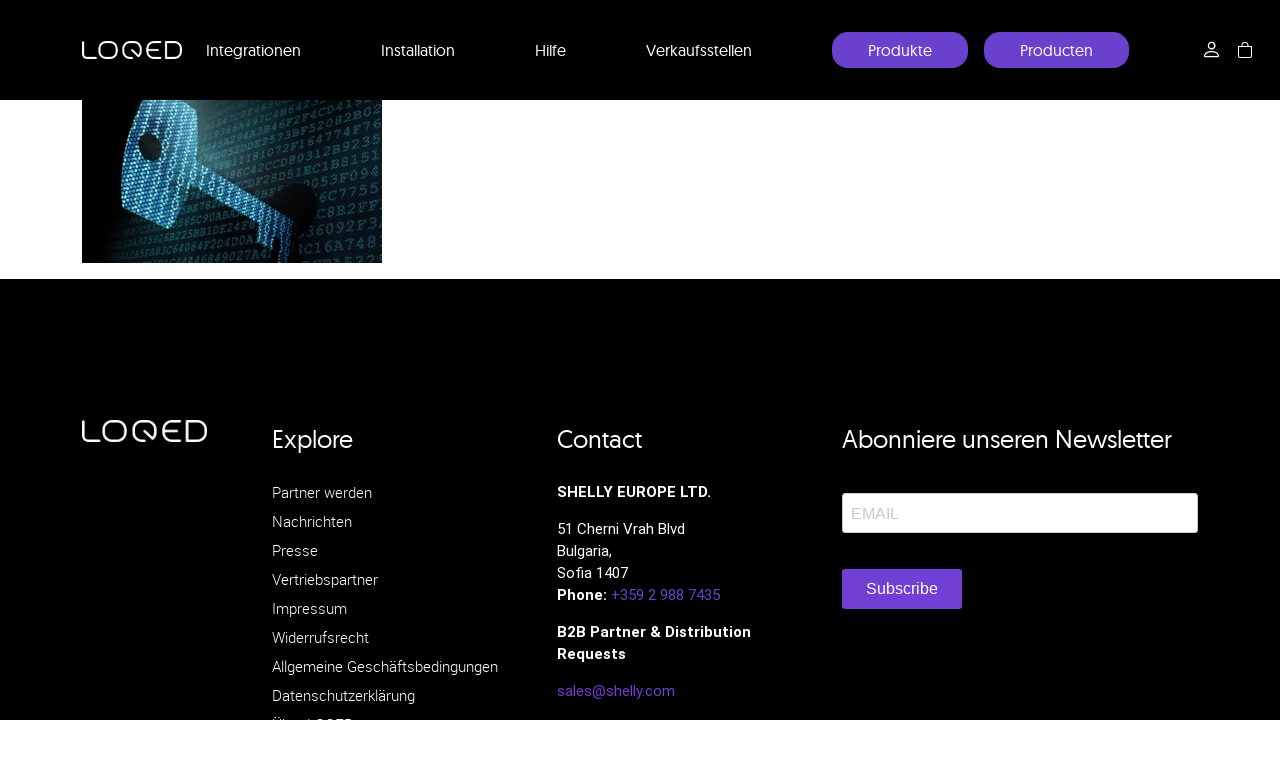

--- FILE ---
content_type: text/html; charset=UTF-8
request_url: https://loqed.com/de/news/wie-viel-weisst-du-wirklich-ueber-intelligente-schloesser-und-ihre-sicherheit/security_blog_loqed_1100x-2/
body_size: 15628
content:
<head>
	<meta charset="UTF-8">
	<meta http-equiv="X-UA-Compatible" content="IE=edge,chrome=1">
	<meta charset="UTF-8" />
	<meta name="description" content="Keywords">
	<meta name="author" content="Name">
	<meta name="viewport" content="width=device-width, initial-scale=1, maximum-scale=1">

	<title>Security_blog_LOQED_1100x - LOQED</title>
<link rel="alternate" hreflang="nl" href="https://loqed.com/nl/news/hoeveel-weet-je-echt-over-smart-locks-en-hun-veiligheid/security_blog_loqed_1100x-2/" />
<link rel="alternate" hreflang="en" href="https://loqed.com/en/news/how-much-do-you-really-know-about-smart-locks-and-their-security/security_blog_loqed_1100x/" />
<link rel="alternate" hreflang="de" href="https://loqed.com/de/news/wie-viel-weisst-du-wirklich-ueber-intelligente-schloesser-und-ihre-sicherheit/security_blog_loqed_1100x-2/" />
<link rel="alternate" hreflang="fr" href="https://loqed.com/fr/security_blog_loqed_1100x-2/" />
<link rel="alternate" hreflang="x-default" href="https://loqed.com/en/news/how-much-do-you-really-know-about-smart-locks-and-their-security/security_blog_loqed_1100x/" />

		<!-- All in One SEO 4.4.9.2 - aioseo.com -->
		<meta name="robots" content="max-image-preview:large" />
		<link rel="canonical" href="https://loqed.com/de/news/wie-viel-weisst-du-wirklich-ueber-intelligente-schloesser-und-ihre-sicherheit/security_blog_loqed_1100x-2/" />
		<meta name="generator" content="All in One SEO (AIOSEO) 4.4.9.2" />
		<meta property="og:locale" content="de_DE" />
		<meta property="og:site_name" content="LOQED" />
		<meta property="og:type" content="article" />
		<meta property="og:title" content="Security_blog_LOQED_1100x - LOQED" />
		<meta property="og:url" content="https://loqed.com/de/news/wie-viel-weisst-du-wirklich-ueber-intelligente-schloesser-und-ihre-sicherheit/security_blog_loqed_1100x-2/" />
		<meta property="og:image" content="https://loqed.com/wp-content/uploads/2023/09/Logo_Loqed_Q_Black.png" />
		<meta property="og:image:secure_url" content="https://loqed.com/wp-content/uploads/2023/09/Logo_Loqed_Q_Black.png" />
		<meta property="og:image:width" content="595" />
		<meta property="og:image:height" content="595" />
		<meta property="article:published_time" content="2022-04-11T09:34:16+00:00" />
		<meta property="article:modified_time" content="2022-05-23T11:40:19+00:00" />
		<meta property="article:publisher" content="https://www.facebook.com/loqedsmartlock/" />
		<meta name="twitter:card" content="summary_large_image" />
		<meta name="twitter:title" content="Security_blog_LOQED_1100x - LOQED" />
		<meta name="twitter:image" content="https://loqed.com/wp-content/uploads/2023/09/Logo_Loqed_Q_Black.png" />
		<meta name="twitter:label1" content="Verfasst von" />
		<meta name="twitter:data1" content="Michael Hummel" />
		<script type="application/ld+json" class="aioseo-schema">
			{"@context":"https:\/\/schema.org","@graph":[{"@type":"BreadcrumbList","@id":"https:\/\/loqed.com\/de\/news\/wie-viel-weisst-du-wirklich-ueber-intelligente-schloesser-und-ihre-sicherheit\/security_blog_loqed_1100x-2\/#breadcrumblist","itemListElement":[{"@type":"ListItem","@id":"https:\/\/loqed.com\/de\/#listItem","position":1,"name":"Zu Hause","item":"https:\/\/loqed.com\/de\/","nextItem":"https:\/\/loqed.com\/de\/news\/wie-viel-weisst-du-wirklich-ueber-intelligente-schloesser-und-ihre-sicherheit\/security_blog_loqed_1100x-2\/#listItem"},{"@type":"ListItem","@id":"https:\/\/loqed.com\/de\/news\/wie-viel-weisst-du-wirklich-ueber-intelligente-schloesser-und-ihre-sicherheit\/security_blog_loqed_1100x-2\/#listItem","position":2,"name":"Security_blog_LOQED_1100x","previousItem":"https:\/\/loqed.com\/de\/#listItem"}]},{"@type":"ItemPage","@id":"https:\/\/loqed.com\/de\/news\/wie-viel-weisst-du-wirklich-ueber-intelligente-schloesser-und-ihre-sicherheit\/security_blog_loqed_1100x-2\/#itempage","url":"https:\/\/loqed.com\/de\/news\/wie-viel-weisst-du-wirklich-ueber-intelligente-schloesser-und-ihre-sicherheit\/security_blog_loqed_1100x-2\/","name":"Security_blog_LOQED_1100x - LOQED","inLanguage":"de-DE","isPartOf":{"@id":"https:\/\/loqed.com\/de\/#website"},"breadcrumb":{"@id":"https:\/\/loqed.com\/de\/news\/wie-viel-weisst-du-wirklich-ueber-intelligente-schloesser-und-ihre-sicherheit\/security_blog_loqed_1100x-2\/#breadcrumblist"},"author":{"@id":"https:\/\/loqed.com\/de\/news\/author\/michael-hummelloqed-com\/#author"},"creator":{"@id":"https:\/\/loqed.com\/de\/news\/author\/michael-hummelloqed-com\/#author"},"datePublished":"2022-04-11T09:34:16+01:00","dateModified":"2022-05-23T11:40:19+01:00"},{"@type":"Organization","@id":"https:\/\/loqed.com\/de\/#organization","name":"LOQED","url":"https:\/\/loqed.com\/de\/","logo":{"@type":"ImageObject","url":"https:\/\/loqed.com\/wp-content\/uploads\/2022\/03\/LOQED_logo_rgb_72dpi.png","@id":"https:\/\/loqed.com\/de\/news\/wie-viel-weisst-du-wirklich-ueber-intelligente-schloesser-und-ihre-sicherheit\/security_blog_loqed_1100x-2\/#organizationLogo","width":548,"height":100},"image":{"@id":"https:\/\/loqed.com\/de\/#organizationLogo"},"sameAs":["https:\/\/www.facebook.com\/loqedsmartlock\/","https:\/\/www.instagram.com\/loqed_nl\/","https:\/\/www.youtube.com\/channel\/UCVgRVXIxht6MbnQJC78TPDQ","https:\/\/www.linkedin.com\/company\/loqed"]},{"@type":"Person","@id":"https:\/\/loqed.com\/de\/news\/author\/michael-hummelloqed-com\/#author","url":"https:\/\/loqed.com\/de\/news\/author\/michael-hummelloqed-com\/","name":"Michael Hummel","image":{"@type":"ImageObject","@id":"https:\/\/loqed.com\/de\/news\/wie-viel-weisst-du-wirklich-ueber-intelligente-schloesser-und-ihre-sicherheit\/security_blog_loqed_1100x-2\/#authorImage","url":"https:\/\/secure.gravatar.com\/avatar\/4fd7c7e7e3c4c6bb063c33932d8a4fbe?s=96&d=mm&r=g","width":96,"height":96,"caption":"Michael Hummel"}},{"@type":"WebSite","@id":"https:\/\/loqed.com\/de\/#website","url":"https:\/\/loqed.com\/de\/","name":"LOQED","description":"The smartest and most secure smart lock","inLanguage":"de-DE","publisher":{"@id":"https:\/\/loqed.com\/de\/#organization"}}]}
		</script>
		<!-- All in One SEO -->

<script type='application/javascript' id='pys-version-script'>console.log('PixelYourSite PRO version 10.1.1');</script>
<link rel='dns-prefetch' href='//widget.trustpilot.com' />
<script type='text/javascript'>console.log('PixelYourSite Bing version 3.3.1.1');</script>
<link rel="alternate" type="application/rss+xml" title="LOQED &raquo; Security_blog_LOQED_1100x-Kommentar-Feed" href="https://loqed.com/de/news/wie-viel-weisst-du-wirklich-ueber-intelligente-schloesser-und-ihre-sicherheit/security_blog_loqed_1100x-2/feed/" />
<link rel='stylesheet' id='wp-block-library-css' href='https://loqed.com/wp-includes/css/dist/block-library/style.min.css?ver=6.2.8' media='all' />
<link rel='stylesheet' id='wc-blocks-vendors-style-css' href='https://loqed.com/wp-content/plugins/woocommerce/packages/woocommerce-blocks/build/wc-blocks-vendors-style.css?ver=10.0.6' media='all' />
<link rel='stylesheet' id='wc-blocks-style-css' href='https://loqed.com/wp-content/plugins/woocommerce/packages/woocommerce-blocks/build/wc-blocks-style.css?ver=10.0.6' media='all' />
<link rel='stylesheet' id='classic-theme-styles-css' href='https://loqed.com/wp-includes/css/classic-themes.min.css?ver=6.2.8' media='all' />
<style id='global-styles-inline-css'>
body{--wp--preset--color--black: #000000;--wp--preset--color--cyan-bluish-gray: #abb8c3;--wp--preset--color--white: #ffffff;--wp--preset--color--pale-pink: #f78da7;--wp--preset--color--vivid-red: #cf2e2e;--wp--preset--color--luminous-vivid-orange: #ff6900;--wp--preset--color--luminous-vivid-amber: #fcb900;--wp--preset--color--light-green-cyan: #7bdcb5;--wp--preset--color--vivid-green-cyan: #00d084;--wp--preset--color--pale-cyan-blue: #8ed1fc;--wp--preset--color--vivid-cyan-blue: #0693e3;--wp--preset--color--vivid-purple: #9b51e0;--wp--preset--gradient--vivid-cyan-blue-to-vivid-purple: linear-gradient(135deg,rgba(6,147,227,1) 0%,rgb(155,81,224) 100%);--wp--preset--gradient--light-green-cyan-to-vivid-green-cyan: linear-gradient(135deg,rgb(122,220,180) 0%,rgb(0,208,130) 100%);--wp--preset--gradient--luminous-vivid-amber-to-luminous-vivid-orange: linear-gradient(135deg,rgba(252,185,0,1) 0%,rgba(255,105,0,1) 100%);--wp--preset--gradient--luminous-vivid-orange-to-vivid-red: linear-gradient(135deg,rgba(255,105,0,1) 0%,rgb(207,46,46) 100%);--wp--preset--gradient--very-light-gray-to-cyan-bluish-gray: linear-gradient(135deg,rgb(238,238,238) 0%,rgb(169,184,195) 100%);--wp--preset--gradient--cool-to-warm-spectrum: linear-gradient(135deg,rgb(74,234,220) 0%,rgb(151,120,209) 20%,rgb(207,42,186) 40%,rgb(238,44,130) 60%,rgb(251,105,98) 80%,rgb(254,248,76) 100%);--wp--preset--gradient--blush-light-purple: linear-gradient(135deg,rgb(255,206,236) 0%,rgb(152,150,240) 100%);--wp--preset--gradient--blush-bordeaux: linear-gradient(135deg,rgb(254,205,165) 0%,rgb(254,45,45) 50%,rgb(107,0,62) 100%);--wp--preset--gradient--luminous-dusk: linear-gradient(135deg,rgb(255,203,112) 0%,rgb(199,81,192) 50%,rgb(65,88,208) 100%);--wp--preset--gradient--pale-ocean: linear-gradient(135deg,rgb(255,245,203) 0%,rgb(182,227,212) 50%,rgb(51,167,181) 100%);--wp--preset--gradient--electric-grass: linear-gradient(135deg,rgb(202,248,128) 0%,rgb(113,206,126) 100%);--wp--preset--gradient--midnight: linear-gradient(135deg,rgb(2,3,129) 0%,rgb(40,116,252) 100%);--wp--preset--duotone--dark-grayscale: url('#wp-duotone-dark-grayscale');--wp--preset--duotone--grayscale: url('#wp-duotone-grayscale');--wp--preset--duotone--purple-yellow: url('#wp-duotone-purple-yellow');--wp--preset--duotone--blue-red: url('#wp-duotone-blue-red');--wp--preset--duotone--midnight: url('#wp-duotone-midnight');--wp--preset--duotone--magenta-yellow: url('#wp-duotone-magenta-yellow');--wp--preset--duotone--purple-green: url('#wp-duotone-purple-green');--wp--preset--duotone--blue-orange: url('#wp-duotone-blue-orange');--wp--preset--font-size--small: 13px;--wp--preset--font-size--medium: 20px;--wp--preset--font-size--large: 36px;--wp--preset--font-size--x-large: 42px;--wp--preset--spacing--20: 0.44rem;--wp--preset--spacing--30: 0.67rem;--wp--preset--spacing--40: 1rem;--wp--preset--spacing--50: 1.5rem;--wp--preset--spacing--60: 2.25rem;--wp--preset--spacing--70: 3.38rem;--wp--preset--spacing--80: 5.06rem;--wp--preset--shadow--natural: 6px 6px 9px rgba(0, 0, 0, 0.2);--wp--preset--shadow--deep: 12px 12px 50px rgba(0, 0, 0, 0.4);--wp--preset--shadow--sharp: 6px 6px 0px rgba(0, 0, 0, 0.2);--wp--preset--shadow--outlined: 6px 6px 0px -3px rgba(255, 255, 255, 1), 6px 6px rgba(0, 0, 0, 1);--wp--preset--shadow--crisp: 6px 6px 0px rgba(0, 0, 0, 1);}:where(.is-layout-flex){gap: 0.5em;}body .is-layout-flow > .alignleft{float: left;margin-inline-start: 0;margin-inline-end: 2em;}body .is-layout-flow > .alignright{float: right;margin-inline-start: 2em;margin-inline-end: 0;}body .is-layout-flow > .aligncenter{margin-left: auto !important;margin-right: auto !important;}body .is-layout-constrained > .alignleft{float: left;margin-inline-start: 0;margin-inline-end: 2em;}body .is-layout-constrained > .alignright{float: right;margin-inline-start: 2em;margin-inline-end: 0;}body .is-layout-constrained > .aligncenter{margin-left: auto !important;margin-right: auto !important;}body .is-layout-constrained > :where(:not(.alignleft):not(.alignright):not(.alignfull)){max-width: var(--wp--style--global--content-size);margin-left: auto !important;margin-right: auto !important;}body .is-layout-constrained > .alignwide{max-width: var(--wp--style--global--wide-size);}body .is-layout-flex{display: flex;}body .is-layout-flex{flex-wrap: wrap;align-items: center;}body .is-layout-flex > *{margin: 0;}:where(.wp-block-columns.is-layout-flex){gap: 2em;}.has-black-color{color: var(--wp--preset--color--black) !important;}.has-cyan-bluish-gray-color{color: var(--wp--preset--color--cyan-bluish-gray) !important;}.has-white-color{color: var(--wp--preset--color--white) !important;}.has-pale-pink-color{color: var(--wp--preset--color--pale-pink) !important;}.has-vivid-red-color{color: var(--wp--preset--color--vivid-red) !important;}.has-luminous-vivid-orange-color{color: var(--wp--preset--color--luminous-vivid-orange) !important;}.has-luminous-vivid-amber-color{color: var(--wp--preset--color--luminous-vivid-amber) !important;}.has-light-green-cyan-color{color: var(--wp--preset--color--light-green-cyan) !important;}.has-vivid-green-cyan-color{color: var(--wp--preset--color--vivid-green-cyan) !important;}.has-pale-cyan-blue-color{color: var(--wp--preset--color--pale-cyan-blue) !important;}.has-vivid-cyan-blue-color{color: var(--wp--preset--color--vivid-cyan-blue) !important;}.has-vivid-purple-color{color: var(--wp--preset--color--vivid-purple) !important;}.has-black-background-color{background-color: var(--wp--preset--color--black) !important;}.has-cyan-bluish-gray-background-color{background-color: var(--wp--preset--color--cyan-bluish-gray) !important;}.has-white-background-color{background-color: var(--wp--preset--color--white) !important;}.has-pale-pink-background-color{background-color: var(--wp--preset--color--pale-pink) !important;}.has-vivid-red-background-color{background-color: var(--wp--preset--color--vivid-red) !important;}.has-luminous-vivid-orange-background-color{background-color: var(--wp--preset--color--luminous-vivid-orange) !important;}.has-luminous-vivid-amber-background-color{background-color: var(--wp--preset--color--luminous-vivid-amber) !important;}.has-light-green-cyan-background-color{background-color: var(--wp--preset--color--light-green-cyan) !important;}.has-vivid-green-cyan-background-color{background-color: var(--wp--preset--color--vivid-green-cyan) !important;}.has-pale-cyan-blue-background-color{background-color: var(--wp--preset--color--pale-cyan-blue) !important;}.has-vivid-cyan-blue-background-color{background-color: var(--wp--preset--color--vivid-cyan-blue) !important;}.has-vivid-purple-background-color{background-color: var(--wp--preset--color--vivid-purple) !important;}.has-black-border-color{border-color: var(--wp--preset--color--black) !important;}.has-cyan-bluish-gray-border-color{border-color: var(--wp--preset--color--cyan-bluish-gray) !important;}.has-white-border-color{border-color: var(--wp--preset--color--white) !important;}.has-pale-pink-border-color{border-color: var(--wp--preset--color--pale-pink) !important;}.has-vivid-red-border-color{border-color: var(--wp--preset--color--vivid-red) !important;}.has-luminous-vivid-orange-border-color{border-color: var(--wp--preset--color--luminous-vivid-orange) !important;}.has-luminous-vivid-amber-border-color{border-color: var(--wp--preset--color--luminous-vivid-amber) !important;}.has-light-green-cyan-border-color{border-color: var(--wp--preset--color--light-green-cyan) !important;}.has-vivid-green-cyan-border-color{border-color: var(--wp--preset--color--vivid-green-cyan) !important;}.has-pale-cyan-blue-border-color{border-color: var(--wp--preset--color--pale-cyan-blue) !important;}.has-vivid-cyan-blue-border-color{border-color: var(--wp--preset--color--vivid-cyan-blue) !important;}.has-vivid-purple-border-color{border-color: var(--wp--preset--color--vivid-purple) !important;}.has-vivid-cyan-blue-to-vivid-purple-gradient-background{background: var(--wp--preset--gradient--vivid-cyan-blue-to-vivid-purple) !important;}.has-light-green-cyan-to-vivid-green-cyan-gradient-background{background: var(--wp--preset--gradient--light-green-cyan-to-vivid-green-cyan) !important;}.has-luminous-vivid-amber-to-luminous-vivid-orange-gradient-background{background: var(--wp--preset--gradient--luminous-vivid-amber-to-luminous-vivid-orange) !important;}.has-luminous-vivid-orange-to-vivid-red-gradient-background{background: var(--wp--preset--gradient--luminous-vivid-orange-to-vivid-red) !important;}.has-very-light-gray-to-cyan-bluish-gray-gradient-background{background: var(--wp--preset--gradient--very-light-gray-to-cyan-bluish-gray) !important;}.has-cool-to-warm-spectrum-gradient-background{background: var(--wp--preset--gradient--cool-to-warm-spectrum) !important;}.has-blush-light-purple-gradient-background{background: var(--wp--preset--gradient--blush-light-purple) !important;}.has-blush-bordeaux-gradient-background{background: var(--wp--preset--gradient--blush-bordeaux) !important;}.has-luminous-dusk-gradient-background{background: var(--wp--preset--gradient--luminous-dusk) !important;}.has-pale-ocean-gradient-background{background: var(--wp--preset--gradient--pale-ocean) !important;}.has-electric-grass-gradient-background{background: var(--wp--preset--gradient--electric-grass) !important;}.has-midnight-gradient-background{background: var(--wp--preset--gradient--midnight) !important;}.has-small-font-size{font-size: var(--wp--preset--font-size--small) !important;}.has-medium-font-size{font-size: var(--wp--preset--font-size--medium) !important;}.has-large-font-size{font-size: var(--wp--preset--font-size--large) !important;}.has-x-large-font-size{font-size: var(--wp--preset--font-size--x-large) !important;}
.wp-block-navigation a:where(:not(.wp-element-button)){color: inherit;}
:where(.wp-block-columns.is-layout-flex){gap: 2em;}
.wp-block-pullquote{font-size: 1.5em;line-height: 1.6;}
</style>
<link rel='stylesheet' id='wpml-blocks-css' href='https://loqed.com/wp-content/plugins/sitepress-multilingual-cms/dist/css/blocks/styles.css?ver=4.6.10' media='all' />
<link rel='stylesheet' id='wcml-dropdown-0-css' href='//loqed.com/wp-content/plugins/woocommerce-multilingual/templates/currency-switchers/legacy-dropdown/style.css?ver=5.3.6' media='all' />
<link rel='stylesheet' id='woocommerce-layout-css' href='https://loqed.com/wp-content/plugins/woocommerce/assets/css/woocommerce-layout.css?ver=7.7.2' media='all' />
<link rel='stylesheet' id='woocommerce-smallscreen-css' href='https://loqed.com/wp-content/plugins/woocommerce/assets/css/woocommerce-smallscreen.css?ver=7.7.2' media='only screen and (max-width: 768px)' />
<link rel='stylesheet' id='woocommerce-general-css' href='https://loqed.com/wp-content/plugins/woocommerce/assets/css/woocommerce.css?ver=7.7.2' media='all' />
<style id='woocommerce-inline-inline-css'>
.woocommerce form .form-row .required { visibility: visible; }
</style>
<link rel='stylesheet' id='wpml-legacy-dropdown-0-css' href='https://loqed.com/wp-content/plugins/sitepress-multilingual-cms/templates/language-switchers/legacy-dropdown/style.min.css?ver=1' media='all' />
<link rel='stylesheet' id='wpml-menu-item-0-css' href='https://loqed.com/wp-content/plugins/sitepress-multilingual-cms/templates/language-switchers/menu-item/style.min.css?ver=1' media='all' />
<link rel='stylesheet' id='theme-main-style-css' href='https://loqed.com/wp-content/themes/fluidify/style.css?ver=6.2.8' media='all' />
<link rel='stylesheet' id='theme-bootstrap-grid-css' href='https://loqed.com/wp-content/themes/fluidify/assets/bootstrap/css/bootstrap-grid.min.css?ver=6.2.8' media='all' />
<link rel='stylesheet' id='parent-style-css' href='https://loqed.com/wp-content/themes/fluidify/style.css?ver=6.2.8' media='all' />
<link rel='stylesheet' id='child-style-css' href='https://loqed.com/wp-content/themes/fluidify-child/style.css?ver=1730362664' media='all' />
<link rel='stylesheet' id='bootstrap-icons-css' href='https://loqed.com/wp-content/themes/fluidify-child/assets/fonts/bootstrap-icons/font/bootstrap-icons.css?ver=6.2.8' media='all' />
<link rel='stylesheet' id='slick-css-css' href='https://loqed.com/wp-content/themes/fluidify-child/assets/libs/slick-1.8.1/slick/slick.css?ver=6.2.8' media='all' />
<link rel='stylesheet' id='animate-css-css' href='https://loqed.com/wp-content/themes/fluidify-child/assets/libs/aos/aos.min.css?ver=6.2.8' media='all' />
<link rel='stylesheet' id='media-element-player-css-css' href='https://loqed.com/wp-content/themes/fluidify-child/assets/libs/mejs/build/mediaelementplayer.min.css?ver=6.2.8' media='all' />
<link rel='stylesheet' id='woo_discount_pro_style-css' href='https://loqed.com/wp-content/plugins/woo-discount-rules-pro/Assets/Css/awdr_style.css?ver=2.6.1' media='all' />
<script id='wpml-cookie-js-extra'>
var wpml_cookies = {"wp-wpml_current_language":{"value":"de","expires":1,"path":"\/"}};
var wpml_cookies = {"wp-wpml_current_language":{"value":"de","expires":1,"path":"\/"}};
</script>
<script src='https://loqed.com/wp-content/plugins/sitepress-multilingual-cms/res/js/cookies/language-cookie.js?ver=4.6.10' id='wpml-cookie-js'></script>
<script src='https://loqed.com/wp-includes/js/jquery/jquery.min.js?ver=3.6.4' id='jquery-core-js'></script>
<script src='https://loqed.com/wp-includes/js/jquery/jquery-migrate.min.js?ver=3.4.0' id='jquery-migrate-js'></script>
<script id='tp-js-js-extra'>
var trustpilot_settings = {"key":"arHZ0Ovpxpx5n4Tc","TrustpilotScriptUrl":"https:\/\/invitejs.trustpilot.com\/tp.min.js","IntegrationAppUrl":"\/\/ecommscript-integrationapp.trustpilot.com","PreviewScriptUrl":"\/\/ecommplugins-scripts.trustpilot.com\/v2.1\/js\/preview.min.js","PreviewCssUrl":"\/\/ecommplugins-scripts.trustpilot.com\/v2.1\/css\/preview.min.css","PreviewWPCssUrl":"\/\/ecommplugins-scripts.trustpilot.com\/v2.1\/css\/preview_wp.css","WidgetScriptUrl":"\/\/widget.trustpilot.com\/bootstrap\/v5\/tp.widget.bootstrap.min.js"};
</script>
<script src='https://loqed.com/wp-content/plugins/trustpilot-reviews/review/assets/js/headerScript.min.js?ver=1.0' async='async' id='tp-js-js'></script>
<script src='https://loqed.com/wp-content/plugins/sitepress-multilingual-cms/templates/language-switchers/legacy-dropdown/script.min.js?ver=1' id='wpml-legacy-dropdown-0-js'></script>
<script src='https://loqed.com/wp-content/plugins/pixelyoursite-pro/dist/scripts/js.cookie-2.1.3.min.js?ver=2.1.3' id='js-cookie-pys-js'></script>
<script src='https://loqed.com/wp-content/plugins/pixelyoursite-pro/dist/scripts/jquery.bind-first-0.2.3.min.js?ver=6.2.8' id='jquery-bind-first-js'></script>
<script id='pys-js-extra'>
var pysOptions = {"staticEvents":{"facebook":{"init_event":[{"delay":0,"type":"static","name":"PageView","eventID":"769d1559-60ac-440f-bd4e-41b2809907e0","pixelIds":["200079500609458"],"params":{"page_title":"Security_blog_LOQED_1100x","post_type":"attachment","post_id":1458,"plugin":"PixelYourSite","event_url":"loqed.com\/de\/news\/wie-viel-weisst-du-wirklich-ueber-intelligente-schloesser-und-ihre-sicherheit\/security_blog_loqed_1100x-2\/","user_role":"guest"},"e_id":"init_event","ids":[],"hasTimeWindow":false,"timeWindow":0,"woo_order":"","edd_order":""}]}},"dynamicEvents":{"automatic_event_internal_link":{"tiktok":{"delay":0,"type":"dyn","name":"ClickButton","pixelIds":["CIE4S2JC77UDF7B2J740"],"params":[],"e_id":"automatic_event_internal_link","ids":[],"hasTimeWindow":false,"timeWindow":0,"eventID":"","woo_order":"","edd_order":""},"facebook":{"delay":0,"type":"dyn","name":"InternalClick","eventID":"c6a7e151-d49c-494b-affb-a8e5d6c71e64","pixelIds":["200079500609458"],"params":{"page_title":"Security_blog_LOQED_1100x","post_type":"attachment","post_id":1458,"plugin":"PixelYourSite","event_url":"loqed.com\/de\/news\/wie-viel-weisst-du-wirklich-ueber-intelligente-schloesser-und-ihre-sicherheit\/security_blog_loqed_1100x-2\/","user_role":"guest"},"e_id":"automatic_event_internal_link","ids":[],"hasTimeWindow":false,"timeWindow":0,"woo_order":"","edd_order":""},"ga":{"delay":0,"type":"dyn","name":"InternalClick","unify":true,"trackingIds":["G-CM8PQXJL1L","AW-682375058"],"params":{"page_title":"Security_blog_LOQED_1100x","post_type":"attachment","post_id":1458,"plugin":"PixelYourSite","event_url":"loqed.com\/de\/news\/wie-viel-weisst-du-wirklich-ueber-intelligente-schloesser-und-ihre-sicherheit\/security_blog_loqed_1100x-2\/","user_role":"guest"},"e_id":"automatic_event_internal_link","ids":[],"hasTimeWindow":false,"timeWindow":0,"eventID":"","woo_order":"","edd_order":""},"google_ads":{"delay":0,"type":"dyn","name":"InternalClick","conversion_ids":["AW-682375058"],"params":{"page_title":"Security_blog_LOQED_1100x","post_type":"attachment","post_id":1458,"plugin":"PixelYourSite","event_url":"loqed.com\/de\/news\/wie-viel-weisst-du-wirklich-ueber-intelligente-schloesser-und-ihre-sicherheit\/security_blog_loqed_1100x-2\/","user_role":"guest"},"e_id":"automatic_event_internal_link","ids":[],"hasTimeWindow":false,"timeWindow":0,"eventID":"","woo_order":"","edd_order":""}},"automatic_event_outbound_link":{"tiktok":{"delay":0,"type":"dyn","name":"ClickButton","pixelIds":["CIE4S2JC77UDF7B2J740"],"params":[],"e_id":"automatic_event_outbound_link","ids":[],"hasTimeWindow":false,"timeWindow":0,"eventID":"","woo_order":"","edd_order":""},"facebook":{"delay":0,"type":"dyn","name":"OutboundClick","eventID":"f472b6ce-433d-44bb-84a0-ddb94c1c0643","pixelIds":["200079500609458"],"params":{"page_title":"Security_blog_LOQED_1100x","post_type":"attachment","post_id":1458,"plugin":"PixelYourSite","event_url":"loqed.com\/de\/news\/wie-viel-weisst-du-wirklich-ueber-intelligente-schloesser-und-ihre-sicherheit\/security_blog_loqed_1100x-2\/","user_role":"guest"},"e_id":"automatic_event_outbound_link","ids":[],"hasTimeWindow":false,"timeWindow":0,"woo_order":"","edd_order":""},"ga":{"delay":0,"type":"dyn","name":"OutboundClick","unify":true,"trackingIds":["G-CM8PQXJL1L","AW-682375058"],"params":{"page_title":"Security_blog_LOQED_1100x","post_type":"attachment","post_id":1458,"plugin":"PixelYourSite","event_url":"loqed.com\/de\/news\/wie-viel-weisst-du-wirklich-ueber-intelligente-schloesser-und-ihre-sicherheit\/security_blog_loqed_1100x-2\/","user_role":"guest"},"e_id":"automatic_event_outbound_link","ids":[],"hasTimeWindow":false,"timeWindow":0,"eventID":"","woo_order":"","edd_order":""},"google_ads":{"delay":0,"type":"dyn","name":"OutboundClick","conversion_ids":["AW-682375058"],"params":{"page_title":"Security_blog_LOQED_1100x","post_type":"attachment","post_id":1458,"plugin":"PixelYourSite","event_url":"loqed.com\/de\/news\/wie-viel-weisst-du-wirklich-ueber-intelligente-schloesser-und-ihre-sicherheit\/security_blog_loqed_1100x-2\/","user_role":"guest"},"e_id":"automatic_event_outbound_link","ids":[],"hasTimeWindow":false,"timeWindow":0,"eventID":"","woo_order":"","edd_order":""}},"automatic_event_form":{"tiktok":{"delay":0,"type":"dyn","name":"SubmitForm","pixelIds":["CIE4S2JC77UDF7B2J740"],"params":[],"e_id":"automatic_event_form","ids":[],"hasTimeWindow":false,"timeWindow":0,"eventID":"","woo_order":"","edd_order":""},"facebook":{"delay":0,"type":"dyn","name":"Form","eventID":"46712cec-e0a6-4b68-b155-68cf1178b056","pixelIds":["200079500609458"],"params":{"page_title":"Security_blog_LOQED_1100x","post_type":"attachment","post_id":1458,"plugin":"PixelYourSite","event_url":"loqed.com\/de\/news\/wie-viel-weisst-du-wirklich-ueber-intelligente-schloesser-und-ihre-sicherheit\/security_blog_loqed_1100x-2\/","user_role":"guest"},"e_id":"automatic_event_form","ids":[],"hasTimeWindow":false,"timeWindow":0,"woo_order":"","edd_order":""},"ga":{"delay":0,"type":"dyn","name":"Form","unify":true,"trackingIds":["G-CM8PQXJL1L","AW-682375058"],"params":{"page_title":"Security_blog_LOQED_1100x","post_type":"attachment","post_id":1458,"plugin":"PixelYourSite","event_url":"loqed.com\/de\/news\/wie-viel-weisst-du-wirklich-ueber-intelligente-schloesser-und-ihre-sicherheit\/security_blog_loqed_1100x-2\/","user_role":"guest"},"e_id":"automatic_event_form","ids":[],"hasTimeWindow":false,"timeWindow":0,"eventID":"","woo_order":"","edd_order":""},"google_ads":{"delay":0,"type":"dyn","name":"Form","conversion_ids":["AW-682375058"],"params":{"page_title":"Security_blog_LOQED_1100x","post_type":"attachment","post_id":1458,"plugin":"PixelYourSite","event_url":"loqed.com\/de\/news\/wie-viel-weisst-du-wirklich-ueber-intelligente-schloesser-und-ihre-sicherheit\/security_blog_loqed_1100x-2\/","user_role":"guest"},"e_id":"automatic_event_form","ids":[],"hasTimeWindow":false,"timeWindow":0,"eventID":"","woo_order":"","edd_order":""}},"automatic_event_download":{"tiktok":{"delay":0,"type":"dyn","name":"Download","extensions":["","doc","exe","js","pdf","ppt","tgz","zip","xls"],"pixelIds":["CIE4S2JC77UDF7B2J740"],"params":[],"e_id":"automatic_event_download","ids":[],"hasTimeWindow":false,"timeWindow":0,"eventID":"","woo_order":"","edd_order":""},"facebook":{"delay":0,"type":"dyn","name":"Download","extensions":["","doc","exe","js","pdf","ppt","tgz","zip","xls"],"eventID":"62690ff6-1454-4c62-b976-be7792ae697c","pixelIds":["200079500609458"],"params":{"page_title":"Security_blog_LOQED_1100x","post_type":"attachment","post_id":1458,"plugin":"PixelYourSite","event_url":"loqed.com\/de\/news\/wie-viel-weisst-du-wirklich-ueber-intelligente-schloesser-und-ihre-sicherheit\/security_blog_loqed_1100x-2\/","user_role":"guest"},"e_id":"automatic_event_download","ids":[],"hasTimeWindow":false,"timeWindow":0,"woo_order":"","edd_order":""},"ga":{"delay":0,"type":"dyn","name":"Download","extensions":["","doc","exe","js","pdf","ppt","tgz","zip","xls"],"unify":true,"trackingIds":["G-CM8PQXJL1L","AW-682375058"],"params":{"page_title":"Security_blog_LOQED_1100x","post_type":"attachment","post_id":1458,"plugin":"PixelYourSite","event_url":"loqed.com\/de\/news\/wie-viel-weisst-du-wirklich-ueber-intelligente-schloesser-und-ihre-sicherheit\/security_blog_loqed_1100x-2\/","user_role":"guest"},"e_id":"automatic_event_download","ids":[],"hasTimeWindow":false,"timeWindow":0,"eventID":"","woo_order":"","edd_order":""},"google_ads":{"delay":0,"type":"dyn","name":"Download","extensions":["","doc","exe","js","pdf","ppt","tgz","zip","xls"],"conversion_ids":["AW-682375058"],"params":{"page_title":"Security_blog_LOQED_1100x","post_type":"attachment","post_id":1458,"plugin":"PixelYourSite","event_url":"loqed.com\/de\/news\/wie-viel-weisst-du-wirklich-ueber-intelligente-schloesser-und-ihre-sicherheit\/security_blog_loqed_1100x-2\/","user_role":"guest"},"e_id":"automatic_event_download","ids":[],"hasTimeWindow":false,"timeWindow":0,"eventID":"","woo_order":"","edd_order":""}},"automatic_event_video":{"facebook":{"delay":0,"type":"dyn","name":"WatchVideo","eventID":"86aa0e07-a5ce-44b1-ad75-ca5a717d9bfd","pixelIds":["200079500609458"],"params":{"page_title":"Security_blog_LOQED_1100x","post_type":"attachment","post_id":1458,"plugin":"PixelYourSite","event_url":"loqed.com\/de\/news\/wie-viel-weisst-du-wirklich-ueber-intelligente-schloesser-und-ihre-sicherheit\/security_blog_loqed_1100x-2\/","user_role":"guest"},"e_id":"automatic_event_video","ids":[],"hasTimeWindow":false,"timeWindow":0,"woo_order":"","edd_order":""},"ga":{"delay":0,"type":"dyn","name":"WatchVideo","unify":true,"trackingIds":["G-CM8PQXJL1L","AW-682375058"],"youtube_disabled":false,"params":{"page_title":"Security_blog_LOQED_1100x","post_type":"attachment","post_id":1458,"plugin":"PixelYourSite","event_url":"loqed.com\/de\/news\/wie-viel-weisst-du-wirklich-ueber-intelligente-schloesser-und-ihre-sicherheit\/security_blog_loqed_1100x-2\/","user_role":"guest"},"e_id":"automatic_event_video","ids":[],"hasTimeWindow":false,"timeWindow":0,"eventID":"","woo_order":"","edd_order":""},"google_ads":{"delay":0,"type":"dyn","name":"WatchVideo","conversion_ids":["AW-682375058"],"params":{"page_title":"Security_blog_LOQED_1100x","post_type":"attachment","post_id":1458,"plugin":"PixelYourSite","event_url":"loqed.com\/de\/news\/wie-viel-weisst-du-wirklich-ueber-intelligente-schloesser-und-ihre-sicherheit\/security_blog_loqed_1100x-2\/","user_role":"guest"},"e_id":"automatic_event_video","ids":[],"hasTimeWindow":false,"timeWindow":0,"eventID":"","woo_order":"","edd_order":""}},"automatic_event_tel_link":{"facebook":{"delay":0,"type":"dyn","name":"TelClick","eventID":"ccf4b459-9da7-4ce4-980b-3c92a2b70b57","pixelIds":["200079500609458"],"params":{"page_title":"Security_blog_LOQED_1100x","post_type":"attachment","post_id":1458,"plugin":"PixelYourSite","event_url":"loqed.com\/de\/news\/wie-viel-weisst-du-wirklich-ueber-intelligente-schloesser-und-ihre-sicherheit\/security_blog_loqed_1100x-2\/","user_role":"guest"},"e_id":"automatic_event_tel_link","ids":[],"hasTimeWindow":false,"timeWindow":0,"woo_order":"","edd_order":""},"ga":{"delay":0,"type":"dyn","name":"TelClick","unify":true,"trackingIds":["G-CM8PQXJL1L","AW-682375058"],"params":{"page_title":"Security_blog_LOQED_1100x","post_type":"attachment","post_id":1458,"plugin":"PixelYourSite","event_url":"loqed.com\/de\/news\/wie-viel-weisst-du-wirklich-ueber-intelligente-schloesser-und-ihre-sicherheit\/security_blog_loqed_1100x-2\/","user_role":"guest"},"e_id":"automatic_event_tel_link","ids":[],"hasTimeWindow":false,"timeWindow":0,"eventID":"","woo_order":"","edd_order":""},"google_ads":{"delay":0,"type":"dyn","name":"TelClick","conversion_ids":["AW-682375058"],"params":{"page_title":"Security_blog_LOQED_1100x","post_type":"attachment","post_id":1458,"plugin":"PixelYourSite","event_url":"loqed.com\/de\/news\/wie-viel-weisst-du-wirklich-ueber-intelligente-schloesser-und-ihre-sicherheit\/security_blog_loqed_1100x-2\/","user_role":"guest"},"e_id":"automatic_event_tel_link","ids":[],"hasTimeWindow":false,"timeWindow":0,"eventID":"","woo_order":"","edd_order":""}},"automatic_event_email_link":{"facebook":{"delay":0,"type":"dyn","name":"EmailClick","eventID":"1ccda0ec-f69f-4744-a680-47f0001bbb04","pixelIds":["200079500609458"],"params":{"page_title":"Security_blog_LOQED_1100x","post_type":"attachment","post_id":1458,"plugin":"PixelYourSite","event_url":"loqed.com\/de\/news\/wie-viel-weisst-du-wirklich-ueber-intelligente-schloesser-und-ihre-sicherheit\/security_blog_loqed_1100x-2\/","user_role":"guest"},"e_id":"automatic_event_email_link","ids":[],"hasTimeWindow":false,"timeWindow":0,"woo_order":"","edd_order":""},"ga":{"delay":0,"type":"dyn","name":"EmailClick","unify":true,"trackingIds":["G-CM8PQXJL1L","AW-682375058"],"params":{"page_title":"Security_blog_LOQED_1100x","post_type":"attachment","post_id":1458,"plugin":"PixelYourSite","event_url":"loqed.com\/de\/news\/wie-viel-weisst-du-wirklich-ueber-intelligente-schloesser-und-ihre-sicherheit\/security_blog_loqed_1100x-2\/","user_role":"guest"},"e_id":"automatic_event_email_link","ids":[],"hasTimeWindow":false,"timeWindow":0,"eventID":"","woo_order":"","edd_order":""},"google_ads":{"delay":0,"type":"dyn","name":"EmailClick","conversion_ids":["AW-682375058"],"params":{"page_title":"Security_blog_LOQED_1100x","post_type":"attachment","post_id":1458,"plugin":"PixelYourSite","event_url":"loqed.com\/de\/news\/wie-viel-weisst-du-wirklich-ueber-intelligente-schloesser-und-ihre-sicherheit\/security_blog_loqed_1100x-2\/","user_role":"guest"},"e_id":"automatic_event_email_link","ids":[],"hasTimeWindow":false,"timeWindow":0,"eventID":"","woo_order":"","edd_order":""}},"automatic_event_comment":{"facebook":{"delay":0,"type":"dyn","name":"Comment","eventID":"39aa6405-0151-493d-a61e-549e8906192c","pixelIds":["200079500609458"],"params":{"page_title":"Security_blog_LOQED_1100x","post_type":"attachment","post_id":1458,"plugin":"PixelYourSite","event_url":"loqed.com\/de\/news\/wie-viel-weisst-du-wirklich-ueber-intelligente-schloesser-und-ihre-sicherheit\/security_blog_loqed_1100x-2\/","user_role":"guest"},"e_id":"automatic_event_comment","ids":[],"hasTimeWindow":false,"timeWindow":0,"woo_order":"","edd_order":""},"ga":{"delay":0,"type":"dyn","name":"Comment","unify":true,"trackingIds":["G-CM8PQXJL1L","AW-682375058"],"params":{"page_title":"Security_blog_LOQED_1100x","post_type":"attachment","post_id":1458,"plugin":"PixelYourSite","event_url":"loqed.com\/de\/news\/wie-viel-weisst-du-wirklich-ueber-intelligente-schloesser-und-ihre-sicherheit\/security_blog_loqed_1100x-2\/","user_role":"guest"},"e_id":"automatic_event_comment","ids":[],"hasTimeWindow":false,"timeWindow":0,"eventID":"","woo_order":"","edd_order":""},"google_ads":{"delay":0,"type":"dyn","name":"Comment","conversion_ids":["AW-682375058"],"params":{"page_title":"Security_blog_LOQED_1100x","post_type":"attachment","post_id":1458,"plugin":"PixelYourSite","event_url":"loqed.com\/de\/news\/wie-viel-weisst-du-wirklich-ueber-intelligente-schloesser-und-ihre-sicherheit\/security_blog_loqed_1100x-2\/","user_role":"guest"},"e_id":"automatic_event_comment","ids":[],"hasTimeWindow":false,"timeWindow":0,"eventID":"","woo_order":"","edd_order":""}},"automatic_event_adsense":{"facebook":{"delay":0,"type":"dyn","name":"AdSense","eventID":"a60aada8-2675-4780-8372-c826544ee727","pixelIds":["200079500609458"],"params":{"page_title":"Security_blog_LOQED_1100x","post_type":"attachment","post_id":1458,"plugin":"PixelYourSite","event_url":"loqed.com\/de\/news\/wie-viel-weisst-du-wirklich-ueber-intelligente-schloesser-und-ihre-sicherheit\/security_blog_loqed_1100x-2\/","user_role":"guest"},"e_id":"automatic_event_adsense","ids":[],"hasTimeWindow":false,"timeWindow":0,"woo_order":"","edd_order":""},"ga":{"delay":0,"type":"dyn","name":"AdSense","unify":true,"trackingIds":["G-CM8PQXJL1L","AW-682375058"],"params":{"page_title":"Security_blog_LOQED_1100x","post_type":"attachment","post_id":1458,"plugin":"PixelYourSite","event_url":"loqed.com\/de\/news\/wie-viel-weisst-du-wirklich-ueber-intelligente-schloesser-und-ihre-sicherheit\/security_blog_loqed_1100x-2\/","user_role":"guest"},"e_id":"automatic_event_adsense","ids":[],"hasTimeWindow":false,"timeWindow":0,"eventID":"","woo_order":"","edd_order":""},"google_ads":{"delay":0,"type":"dyn","name":"AdSense","conversion_ids":["AW-682375058"],"params":{"page_title":"Security_blog_LOQED_1100x","post_type":"attachment","post_id":1458,"plugin":"PixelYourSite","event_url":"loqed.com\/de\/news\/wie-viel-weisst-du-wirklich-ueber-intelligente-schloesser-und-ihre-sicherheit\/security_blog_loqed_1100x-2\/","user_role":"guest"},"e_id":"automatic_event_adsense","ids":[],"hasTimeWindow":false,"timeWindow":0,"eventID":"","woo_order":"","edd_order":""}}},"triggerEvents":{"8557":{"facebook":{"delay":0,"type":"trigger","trigger_type":"url_click","trigger_value":[{"rule":"contains","value":"vesternet.com"}],"name":"outclick_amazon","eventID":"1af52161-001b-490f-8b1c-311411c440a1","pixelIds":["200079500609458"],"params":{"page_title":"Security_blog_LOQED_1100x","post_type":"attachment","post_id":1458,"plugin":"PixelYourSite","event_url":"loqed.com\/de\/news\/wie-viel-weisst-du-wirklich-ueber-intelligente-schloesser-und-ihre-sicherheit\/security_blog_loqed_1100x-2\/","user_role":"guest"},"e_id":"custom_event","ids":[],"hasTimeWindow":false,"timeWindow":0,"woo_order":"","edd_order":""},"ga":{"delay":0,"type":"trigger","trigger_type":"url_click","trigger_value":[{"rule":"contains","value":"vesternet.com"}],"unify":true,"trackingIds":["G-CM8PQXJL1L","AW-682375058\/3JfYCIKji84YEJLvsMUC"],"name":"outclick_amazon","params":{"page_title":"Security_blog_LOQED_1100x","post_type":"attachment","post_id":1458,"plugin":"PixelYourSite","event_url":"loqed.com\/de\/news\/wie-viel-weisst-du-wirklich-ueber-intelligente-schloesser-und-ihre-sicherheit\/security_blog_loqed_1100x-2\/","user_role":"guest"},"e_id":"custom_event","ids":[],"hasTimeWindow":false,"timeWindow":0,"eventID":"","woo_order":"","edd_order":""},"google_ads":{"delay":0,"type":"trigger","trigger_type":"url_click","trigger_value":[{"rule":"contains","value":"vesternet.com"}],"unify":true,"trackingIds":["G-CM8PQXJL1L","AW-682375058\/3JfYCIKji84YEJLvsMUC"],"name":"outclick_amazon","conversion_ids":["AW-682375058"],"params":{"page_title":"Security_blog_LOQED_1100x","post_type":"attachment","post_id":1458,"plugin":"PixelYourSite","event_url":"loqed.com\/de\/news\/wie-viel-weisst-du-wirklich-ueber-intelligente-schloesser-und-ihre-sicherheit\/security_blog_loqed_1100x-2\/","user_role":"guest"},"e_id":"custom_event","ids":[],"hasTimeWindow":false,"timeWindow":0,"eventID":"","woo_order":"","edd_order":""}}},"triggerEventTypes":{"url_click":{"8557":[{"rule":"contains","value":"vesternet.com"}]}},"tiktok":{"pixelIds":["CIE4S2JC77UDF7B2J740"],"serverApiEnabled":false,"advanced_matching":[]},"facebook":{"pixelIds":["200079500609458"],"advancedMatchingEnabled":false,"advancedMatching":[],"removeMetadata":false,"wooVariableAsSimple":false,"serverApiEnabled":true,"wooCRSendFromServer":false,"send_external_id":true},"ga":{"trackingIds":["G-CM8PQXJL1L"],"retargetingLogic":"ecomm","crossDomainEnabled":false,"crossDomainAcceptIncoming":false,"crossDomainDomains":[],"wooVariableAsSimple":true,"isDebugEnabled":[false],"disableAdvertisingFeatures":false,"disableAdvertisingPersonalization":false},"google_ads":{"conversion_ids":["AW-682375058"],"enhanced_conversion":["index_0"],"woo_purchase_conversion_track":"current_event","woo_initiate_checkout_conversion_track":"current_event","woo_add_to_cart_conversion_track":"current_event","woo_view_content_conversion_track":"current_event","woo_view_category_conversion_track":"current_event","edd_purchase_conversion_track":"current_event","edd_initiate_checkout_conversion_track":"current_event","edd_add_to_cart_conversion_track":"current_event","edd_view_content_conversion_track":"current_event","edd_view_category_conversion_track":"current_event","wooVariableAsSimple":false,"crossDomainEnabled":false,"crossDomainAcceptIncoming":false,"crossDomainDomains":[],"user_data":[]},"bing":{"pixelId":"17559809"},"debug":"","siteUrl":"https:\/\/loqed.com","ajaxUrl":"https:\/\/loqed.com\/wp-admin\/admin-ajax.php","ajax_event":"ca3fab2a7b","trackUTMs":"1","trackTrafficSource":"1","user_id":"0","enable_lading_page_param":"1","cookie_duration":"7","enable_event_day_param":"1","enable_event_month_param":"1","enable_event_time_param":"1","enable_remove_target_url_param":"1","enable_remove_download_url_param":"1","visit_data_model":"first_visit","last_visit_duration":"60","enable_auto_save_advance_matching":"1","advance_matching_fn_names":["","first_name","first-name","first name","name"],"advance_matching_ln_names":["","last_name","last-name","last name"],"advance_matching_tel_names":["","phone","tel"],"enable_success_send_form":"","enable_automatic_events":"1","enable_event_video":"1","ajaxForServerEvent":"1","send_external_id":"1","external_id_expire":"180","google_consent_mode":"1","gdpr":{"ajax_enabled":true,"all_disabled_by_api":false,"facebook_disabled_by_api":false,"tiktok_disabled_by_api":false,"analytics_disabled_by_api":false,"google_ads_disabled_by_api":false,"pinterest_disabled_by_api":false,"bing_disabled_by_api":false,"externalID_disabled_by_api":false,"facebook_prior_consent_enabled":true,"tiktok_prior_consent_enabled":true,"analytics_prior_consent_enabled":true,"google_ads_prior_consent_enabled":true,"pinterest_prior_consent_enabled":true,"bing_prior_consent_enabled":true,"cookiebot_integration_enabled":false,"cookiebot_facebook_consent_category":"marketing","cookiebot_tiktok_consent_category":"marketing","cookiebot_analytics_consent_category":"statistics","cookiebot_google_ads_consent_category":"marketing","cookiebot_pinterest_consent_category":"marketing","cookiebot_bing_consent_category":"marketing","cookie_notice_integration_enabled":false,"cookie_law_info_integration_enabled":false,"real_cookie_banner_integration_enabled":false,"consent_magic_integration_enabled":true,"analytics_storage":{"enabled":true,"value":"granted","filter":false},"ad_storage":{"enabled":true,"value":"granted","filter":false},"ad_user_data":{"enabled":true,"value":"granted","filter":false},"ad_personalization":{"enabled":true,"value":"granted","filter":false}},"cookie":{"disabled_all_cookie":false,"disabled_start_session_cookie":false,"disabled_advanced_form_data_cookie":false,"disabled_landing_page_cookie":false,"disabled_first_visit_cookie":false,"disabled_trafficsource_cookie":false,"disabled_utmTerms_cookie":false,"disabled_utmId_cookie":false},"tracking_analytics":{"TrafficSource":"direct","TrafficLanding":"https:\/\/loqed.com\/de\/news\/wie-viel-weisst-du-wirklich-ueber-intelligente-schloesser-und-ihre-sicherheit\/security_blog_loqed_1100x-2\/","TrafficUtms":[],"TrafficUtmsId":[]},"automatic":{"enable_youtube":true,"enable_vimeo":true,"enable_video":true},"woo":{"enabled":true,"enabled_save_data_to_orders":true,"addToCartOnButtonEnabled":true,"addToCartOnButtonValueEnabled":true,"addToCartOnButtonValueOption":"price","woo_purchase_on_transaction":true,"singleProductId":null,"affiliateEnabled":false,"removeFromCartSelector":"form.woocommerce-cart-form .remove","addToCartCatchMethod":"add_cart_hook","is_order_received_page":false,"containOrderId":false,"affiliateEventName":"Lead"},"edd":{"enabled":false}};
</script>
<script src='https://loqed.com/wp-content/plugins/pixelyoursite-pro/dist/scripts/public.js?ver=10.1.1' id='pys-js'></script>
<script src='https://loqed.com/wp-content/plugins/pixelyoursite-bing/dist/scripts/public.js?ver=3.3.1.1' id='pys-bing-js'></script>
<script src='https://loqed.com/wp-content/plugins/pixelyoursite-pro/dist/scripts/vimeo.min.js?ver=6.2.8' id='vimeo-js'></script>
<script src='//widget.trustpilot.com/bootstrap/v5/tp.widget.bootstrap.min.js?ver=6.2.8' id='trustpilot-js'></script>
<script src='https://loqed.com/wp-content/themes/fluidify-child/assets/libs/mejs/build/mediaelement-and-player.min.js?ver=6.2.8' id='media-element-player-js-js'></script>
<script src='https://loqed.com/wp-content/themes/fluidify-child/assets/libs/lottie/lottie.js?ver=6.2.8' id='lottie-js-js'></script>
<link rel="https://api.w.org/" href="https://loqed.com/de/wp-json/" /><link rel="alternate" type="application/json" href="https://loqed.com/de/wp-json/wp/v2/media/1458" /><link rel="EditURI" type="application/rsd+xml" title="RSD" href="https://loqed.com/xmlrpc.php?rsd" />
<link rel="wlwmanifest" type="application/wlwmanifest+xml" href="https://loqed.com/wp-includes/wlwmanifest.xml" />
<meta name="generator" content="WordPress 6.2.8" />
<meta name="generator" content="WooCommerce 7.7.2" />
<link rel='shortlink' href='https://loqed.com/de/?p=1458' />
<link rel="alternate" type="application/json+oembed" href="https://loqed.com/de/wp-json/oembed/1.0/embed?url=https%3A%2F%2Floqed.com%2Fde%2Fnews%2Fwie-viel-weisst-du-wirklich-ueber-intelligente-schloesser-und-ihre-sicherheit%2Fsecurity_blog_loqed_1100x-2%2F" />
<link rel="alternate" type="text/xml+oembed" href="https://loqed.com/de/wp-json/oembed/1.0/embed?url=https%3A%2F%2Floqed.com%2Fde%2Fnews%2Fwie-viel-weisst-du-wirklich-ueber-intelligente-schloesser-und-ihre-sicherheit%2Fsecurity_blog_loqed_1100x-2%2F&#038;format=xml" />
<meta name="generator" content="WPML ver:4.6.10 stt:37,1,4,3;" />
<!-- Start VWO Async SmartCode -->
<link rel="preconnect" href="https://dev.visualwebsiteoptimizer.com" />
<script type='text/javascript' id='vwoCode'>
    window._vwo_code || (function() {
        var account_id=722093,
            version=2.0,
            settings_tolerance=2000,
            hide_element='body',
            hide_element_style = 'opacity:0 !important;filter:alpha(opacity=0) !important;background:none !important',
            /* DO NOT EDIT BELOW THIS LINE */
            f=false,w=window,d=document,v=d.querySelector('#vwoCode'),cK='_vwo_'+account_id+'_settings',cc={};try{var c=JSON.parse(localStorage.getItem('_vwo_'+account_id+'_config'));cc=c&&typeof c==='object'?c:{}}catch(e){}var stT=cc.stT==='session'?w.sessionStorage:w.localStorage;code={use_existing_jquery:function(){return typeof use_existing_jquery!=='undefined'?use_existing_jquery:undefined},library_tolerance:function(){return typeof library_tolerance!=='undefined'?library_tolerance:undefined},settings_tolerance:function(){return cc.sT||settings_tolerance},hide_element_style:function(){return'{'+(cc.hES||hide_element_style)+'}'},hide_element:function(){return typeof cc.hE==='string'?cc.hE:hide_element},getVersion:function(){return version},finish:function(){if(!f){f=true;var e=d.getElementById('_vis_opt_path_hides');if(e)e.parentNode.removeChild(e)}},finished:function(){return f},load:function(e){var t=this.getSettings(),n=d.createElement('script'),i=this;if(t){n.textContent=t;d.getElementsByTagName('head')[0].appendChild(n);if(!w.VWO||VWO.caE){stT.removeItem(cK);i.load(e)}}else{n.fetchPriority='high';n.src=e;n.type='text/javascript';n.onerror=function(){_vwo_code.finish()};d.getElementsByTagName('head')[0].appendChild(n)}},getSettings:function(){try{var e=stT.getItem(cK);if(!e){return}e=JSON.parse(e);if(Date.now()>e.e){stT.removeItem(cK);return}return e.s}catch(e){return}},init:function(){if(d.URL.indexOf('__vwo_disable__')>-1)return;var e=this.settings_tolerance();w._vwo_settings_timer=setTimeout(function(){_vwo_code.finish();stT.removeItem(cK)},e);var t=d.currentScript,n=d.createElement('style'),i=this.hide_element(),r=t&&!t.async&&i?i+this.hide_element_style():'',c=d.getElementsByTagName('head')[0];n.setAttribute('id','_vis_opt_path_hides');v&&n.setAttribute('nonce',v.nonce);n.setAttribute('type','text/css');if(n.styleSheet)n.styleSheet.cssText=r;else n.appendChild(d.createTextNode(r));c.appendChild(n);this.load('https://dev.visualwebsiteoptimizer.com/j.php?a='+account_id+'&u='+encodeURIComponent(d.URL)+'&vn='+version)}};w._vwo_code=code;code.init();})();
</script>
<!-- End VWO Async SmartCode -->
	<noscript><style>.woocommerce-product-gallery{ opacity: 1 !important; }</style></noscript>
	<link rel="icon" href="https://loqed.com/wp-content/uploads/2023/06/cropped-Logo_Loqed_Q_Black-1-32x32.png" sizes="32x32" />
<link rel="icon" href="https://loqed.com/wp-content/uploads/2023/06/cropped-Logo_Loqed_Q_Black-1-192x192.png" sizes="192x192" />
<link rel="apple-touch-icon" href="https://loqed.com/wp-content/uploads/2023/06/cropped-Logo_Loqed_Q_Black-1-180x180.png" />
<meta name="msapplication-TileImage" content="https://loqed.com/wp-content/uploads/2023/06/cropped-Logo_Loqed_Q_Black-1-270x270.png" />
		<style id="wp-custom-css">
			/*   */
.wp-block-uagb-section h2#h-cart {margin-top: 35px;}
form.woocommerce-cart-form dt.variation-Discount {display: none !important;}
form.woocommerce-cart-form td.product-name dl.variation p {margin-top: -10px;}
.awdr_free_product_text {background-color: #6A41CD;}


.theme-product__discount ul ~ p {
    display: none!important; 
} 
.theme-product__add-to-cart-wrapper ~ .theme-product__backup {
    display: none!important; 
}


 		</style>
		
</head>
<body class="attachment attachment-template-default single single-attachment postid-1458 attachmentid-1458 attachment-webp wp-custom-logo theme-fluidify woocommerce-no-js">
	<svg xmlns="http://www.w3.org/2000/svg" viewBox="0 0 0 0" width="0" height="0" focusable="false" role="none" style="visibility: hidden; position: absolute; left: -9999px; overflow: hidden;" ><defs><filter id="wp-duotone-dark-grayscale"><feColorMatrix color-interpolation-filters="sRGB" type="matrix" values=" .299 .587 .114 0 0 .299 .587 .114 0 0 .299 .587 .114 0 0 .299 .587 .114 0 0 " /><feComponentTransfer color-interpolation-filters="sRGB" ><feFuncR type="table" tableValues="0 0.49803921568627" /><feFuncG type="table" tableValues="0 0.49803921568627" /><feFuncB type="table" tableValues="0 0.49803921568627" /><feFuncA type="table" tableValues="1 1" /></feComponentTransfer><feComposite in2="SourceGraphic" operator="in" /></filter></defs></svg><svg xmlns="http://www.w3.org/2000/svg" viewBox="0 0 0 0" width="0" height="0" focusable="false" role="none" style="visibility: hidden; position: absolute; left: -9999px; overflow: hidden;" ><defs><filter id="wp-duotone-grayscale"><feColorMatrix color-interpolation-filters="sRGB" type="matrix" values=" .299 .587 .114 0 0 .299 .587 .114 0 0 .299 .587 .114 0 0 .299 .587 .114 0 0 " /><feComponentTransfer color-interpolation-filters="sRGB" ><feFuncR type="table" tableValues="0 1" /><feFuncG type="table" tableValues="0 1" /><feFuncB type="table" tableValues="0 1" /><feFuncA type="table" tableValues="1 1" /></feComponentTransfer><feComposite in2="SourceGraphic" operator="in" /></filter></defs></svg><svg xmlns="http://www.w3.org/2000/svg" viewBox="0 0 0 0" width="0" height="0" focusable="false" role="none" style="visibility: hidden; position: absolute; left: -9999px; overflow: hidden;" ><defs><filter id="wp-duotone-purple-yellow"><feColorMatrix color-interpolation-filters="sRGB" type="matrix" values=" .299 .587 .114 0 0 .299 .587 .114 0 0 .299 .587 .114 0 0 .299 .587 .114 0 0 " /><feComponentTransfer color-interpolation-filters="sRGB" ><feFuncR type="table" tableValues="0.54901960784314 0.98823529411765" /><feFuncG type="table" tableValues="0 1" /><feFuncB type="table" tableValues="0.71764705882353 0.25490196078431" /><feFuncA type="table" tableValues="1 1" /></feComponentTransfer><feComposite in2="SourceGraphic" operator="in" /></filter></defs></svg><svg xmlns="http://www.w3.org/2000/svg" viewBox="0 0 0 0" width="0" height="0" focusable="false" role="none" style="visibility: hidden; position: absolute; left: -9999px; overflow: hidden;" ><defs><filter id="wp-duotone-blue-red"><feColorMatrix color-interpolation-filters="sRGB" type="matrix" values=" .299 .587 .114 0 0 .299 .587 .114 0 0 .299 .587 .114 0 0 .299 .587 .114 0 0 " /><feComponentTransfer color-interpolation-filters="sRGB" ><feFuncR type="table" tableValues="0 1" /><feFuncG type="table" tableValues="0 0.27843137254902" /><feFuncB type="table" tableValues="0.5921568627451 0.27843137254902" /><feFuncA type="table" tableValues="1 1" /></feComponentTransfer><feComposite in2="SourceGraphic" operator="in" /></filter></defs></svg><svg xmlns="http://www.w3.org/2000/svg" viewBox="0 0 0 0" width="0" height="0" focusable="false" role="none" style="visibility: hidden; position: absolute; left: -9999px; overflow: hidden;" ><defs><filter id="wp-duotone-midnight"><feColorMatrix color-interpolation-filters="sRGB" type="matrix" values=" .299 .587 .114 0 0 .299 .587 .114 0 0 .299 .587 .114 0 0 .299 .587 .114 0 0 " /><feComponentTransfer color-interpolation-filters="sRGB" ><feFuncR type="table" tableValues="0 0" /><feFuncG type="table" tableValues="0 0.64705882352941" /><feFuncB type="table" tableValues="0 1" /><feFuncA type="table" tableValues="1 1" /></feComponentTransfer><feComposite in2="SourceGraphic" operator="in" /></filter></defs></svg><svg xmlns="http://www.w3.org/2000/svg" viewBox="0 0 0 0" width="0" height="0" focusable="false" role="none" style="visibility: hidden; position: absolute; left: -9999px; overflow: hidden;" ><defs><filter id="wp-duotone-magenta-yellow"><feColorMatrix color-interpolation-filters="sRGB" type="matrix" values=" .299 .587 .114 0 0 .299 .587 .114 0 0 .299 .587 .114 0 0 .299 .587 .114 0 0 " /><feComponentTransfer color-interpolation-filters="sRGB" ><feFuncR type="table" tableValues="0.78039215686275 1" /><feFuncG type="table" tableValues="0 0.94901960784314" /><feFuncB type="table" tableValues="0.35294117647059 0.47058823529412" /><feFuncA type="table" tableValues="1 1" /></feComponentTransfer><feComposite in2="SourceGraphic" operator="in" /></filter></defs></svg><svg xmlns="http://www.w3.org/2000/svg" viewBox="0 0 0 0" width="0" height="0" focusable="false" role="none" style="visibility: hidden; position: absolute; left: -9999px; overflow: hidden;" ><defs><filter id="wp-duotone-purple-green"><feColorMatrix color-interpolation-filters="sRGB" type="matrix" values=" .299 .587 .114 0 0 .299 .587 .114 0 0 .299 .587 .114 0 0 .299 .587 .114 0 0 " /><feComponentTransfer color-interpolation-filters="sRGB" ><feFuncR type="table" tableValues="0.65098039215686 0.40392156862745" /><feFuncG type="table" tableValues="0 1" /><feFuncB type="table" tableValues="0.44705882352941 0.4" /><feFuncA type="table" tableValues="1 1" /></feComponentTransfer><feComposite in2="SourceGraphic" operator="in" /></filter></defs></svg><svg xmlns="http://www.w3.org/2000/svg" viewBox="0 0 0 0" width="0" height="0" focusable="false" role="none" style="visibility: hidden; position: absolute; left: -9999px; overflow: hidden;" ><defs><filter id="wp-duotone-blue-orange"><feColorMatrix color-interpolation-filters="sRGB" type="matrix" values=" .299 .587 .114 0 0 .299 .587 .114 0 0 .299 .587 .114 0 0 .299 .587 .114 0 0 " /><feComponentTransfer color-interpolation-filters="sRGB" ><feFuncR type="table" tableValues="0.098039215686275 1" /><feFuncG type="table" tableValues="0 0.66274509803922" /><feFuncB type="table" tableValues="0.84705882352941 0.41960784313725" /><feFuncA type="table" tableValues="1 1" /></feComponentTransfer><feComposite in2="SourceGraphic" operator="in" /></filter></defs></svg>	<header class="header">

		<div class="container d-flex justify-content-between align-items-center">
			<a class="header__hamburger">
				<span></span>
				<span class="center"></span>
				<span class="center"></span>
				<span></span>
			</a>

			<div class="header__logo">
				<a href="https://loqed.com/de/" class="custom-logo-link" rel="home"><img width="156" height="28" src="https://loqed.com/wp-content/uploads/2022/12/logo-loqed.png" class="custom-logo" alt="LOQED" decoding="async" srcset="https://loqed.com/wp-content/uploads/2022/12/logo-loqed.png 156w, https://loqed.com/wp-content/uploads/2022/12/logo-loqed-150x28.png 150w" sizes="(max-width: 156px) 100vw, 156px" /></a>
			</div>
			<nav class="header__group">
				<div class="menu-hoofd-german-container"><ul id="menu-hoofd-german" class="menu"><li id="menu-item-1788" class="menu-item menu-item-type-post_type menu-item-object-page menu-item-1788"><a href="https://loqed.com/de/smart-home-integrationen/">Integrationen</a></li>
<li id="menu-item-5437" class="menu-item menu-item-type-post_type menu-item-object-page menu-item-5437"><a href="https://loqed.com/de/installation/">Installation</a></li>
<li id="menu-item-2546" class="menu-item menu-item-type-custom menu-item-object-custom menu-item-2546"><a href="https://support.loqed.com/de/">Hilfe</a></li>
<li id="menu-item-5459" class="menu-item menu-item-type-post_type menu-item-object-page menu-item-5459"><a href="https://loqed.com/de/ladenfinder/">Verkaufsstellen</a></li>
<li id="menu-item-8403" class="cta menu-item menu-item-type-custom menu-item-object-custom menu-item-8403"><a href="/de/shop/">Produkte</a></li>
<li id="menu-item-8402" class="cta menu-item menu-item-type-post_type menu-item-object-page menu-item-8402"><a href="https://loqed.com/de/shop/">Producten</a></li>
</ul></div>			</nav>
            
            <nav class="header__quickmenu">
                <div class="menu-quick-menu-de-container"><ul id="menu-quick-menu-de" class="menu"><li id="menu-item-8401" class="li-icon menu-item menu-item-type-post_type menu-item-object-page menu-item-8401"><a href="https://loqed.com/de/mein-account/"><i class="bi bi-person"></i></a></li>
<li id="menu-item-8400" class="li-icon menu-item menu-item-type-post_type menu-item-object-page menu-item-8400"><a href="https://loqed.com/de/einkaufswagen/"><i class="bi bi-bag"></i></a></li>
<li id="menu-item-wpml-ls-84-de" class="menu-item wpml-ls-slot-84 wpml-ls-item wpml-ls-item-de wpml-ls-current-language wpml-ls-menu-item menu-item-type-wpml_ls_menu_item menu-item-object-wpml_ls_menu_item menu-item-has-children menu-item-wpml-ls-84-de"><a href="https://loqed.com/de/news/wie-viel-weisst-du-wirklich-ueber-intelligente-schloesser-und-ihre-sicherheit/security_blog_loqed_1100x-2/"><img
            class="wpml-ls-flag"
            src="https://loqed.com/wp-content/uploads/flags/germany.jpg"
            alt="Deutsch"
            
            
    /></a>
<ul class="sub-menu">
	<li id="menu-item-wpml-ls-84-nl" class="menu-item wpml-ls-slot-84 wpml-ls-item wpml-ls-item-nl wpml-ls-menu-item wpml-ls-first-item menu-item-type-wpml_ls_menu_item menu-item-object-wpml_ls_menu_item menu-item-wpml-ls-84-nl"><a href="https://loqed.com/nl/news/hoeveel-weet-je-echt-over-smart-locks-en-hun-veiligheid/security_blog_loqed_1100x-2/"><img
            class="wpml-ls-flag"
            src="https://loqed.com/wp-content/uploads/flags/netherlands.jpg"
            alt="Niederländisch"
            
            
    /></a></li>
	<li id="menu-item-wpml-ls-84-en" class="menu-item wpml-ls-slot-84 wpml-ls-item wpml-ls-item-en wpml-ls-menu-item menu-item-type-wpml_ls_menu_item menu-item-object-wpml_ls_menu_item menu-item-wpml-ls-84-en"><a href="https://loqed.com/en/news/how-much-do-you-really-know-about-smart-locks-and-their-security/security_blog_loqed_1100x/"><img
            class="wpml-ls-flag"
            src="https://loqed.com/wp-content/uploads/flags/england.jpg"
            alt="Englisch"
            
            
    /></a></li>
	<li id="menu-item-wpml-ls-84-fr" class="menu-item wpml-ls-slot-84 wpml-ls-item wpml-ls-item-fr wpml-ls-menu-item wpml-ls-last-item menu-item-type-wpml_ls_menu_item menu-item-object-wpml_ls_menu_item menu-item-wpml-ls-84-fr"><a href="https://loqed.com/fr/security_blog_loqed_1100x-2/"><img
            class="wpml-ls-flag"
            src="https://loqed.com/wp-content/uploads/flags/ic_fr.png"
            alt="Französisch"
            
            
    /></a></li>
</ul>
</li>
</ul></div>            </nav>
		</div>
	</header>
	<div class="header-push"></div>
	
<script>	
	document.addEventListener("DOMContentLoaded", function() {
    var buyButton = document.querySelector(".button-add-cart"); 
    if (buyButton) {
        buyButton.innerText = "Shop Now";
        
        // Check current URL to determine which external link to use
        var currentUrl = window.location.href;
        
        if (currentUrl.includes('loqed-power-kit')) {
            buyButton.href = "https://www.shelly.com/products/loqed-power-kit";
        } else {
            buyButton.href = "https://www.shelly.com/products/loqed-touch-smart-lock-black"; 
        }
    }
});
</script>
<div class="container">
    
    <p class="attachment"><a href='https://loqed.com/wp-content/uploads/2021/11/Security_blog_LOQED_1100x.webp'><img width="300" height="163" src="https://loqed.com/wp-content/uploads/2021/11/Security_blog_LOQED_1100x-300x163.webp" class="attachment-medium size-medium" alt="" decoding="async" loading="lazy" srcset="https://loqed.com/wp-content/uploads/2021/11/Security_blog_LOQED_1100x-300x163.webp 300w, https://loqed.com/wp-content/uploads/2021/11/Security_blog_LOQED_1100x-1024x555.webp 1024w, https://loqed.com/wp-content/uploads/2021/11/Security_blog_LOQED_1100x-768x416.webp 768w, https://loqed.com/wp-content/uploads/2021/11/Security_blog_LOQED_1100x-600x325.webp 600w, https://loqed.com/wp-content/uploads/2021/11/Security_blog_LOQED_1100x.webp 1100w" sizes="(max-width: 300px) 100vw, 300px" /></a></p>


</div>






<div class="theme-popup">
    <div class="theme-popup__close">×</div>
        <div class="theme-popup__content">
        <video
               id="loqed-video"
               class="mejs__player"
               preload= "none"
               controls
               width="640"
               height="360"
               stretching="responsive"
               data-mejsoptions='{"pluginPath": "https://loqed.com/wp-content/themes/fluidify-child/assets/libs/mejs/", "iconSprite": "https://loqed.com/wp-content/themes/fluidify-child/assets/libs/mejs/build/mejs-controls.svg", "alwaysShowControls": "true"}'
               >
            <source src="https://loqed.com/wp-content/themes/fluidify-child/assets/video_de/LOQED_2022_V2_manifest.mpd" type="application/dash+xml" />
            <source src="https://loqed.com/wp-content/themes/fluidify-child/assets/video_de/master.m3u8" type="application/x-mpegURL" />
            <p>
                To view this video please enable JavaScript, and consider upgrading to a
                web browser that
                <a href="https://videojs.com/html5-video-support/" target="_blank">supports HTML5 video</a>
            </p>
            <track 
                   default 
                   kind="subtitles" 
                   srclang="de" 
                   label="Deutsch" 
                   src="https://loqed.com/wp-content/themes/fluidify-child/assets/video_de/captions_de-DE.vtt" 
                   />
            <track 
                   
                                      kind="subtitles" 
                   srclang="en" 
                   label="English" 
                   src="https://loqed.com/wp-content/themes/fluidify-child/assets/video_de/captions_en.vtt" 
                   />
            <track 


                   kind="subtitles" 
                   srclang="nl" 
                   label="Nederlands" 
                   src="https://loqed.com/wp-content/themes/fluidify-child/assets/video_de/captions_nl-NL.vtt" 
                   />

        </video>
    </div>
    </div>
<div id="MyCustomTrustbadge" style="width:160px;height:80px;position:fixed;bottom:24px;left:24px;z-index: 2;"></div>
<footer>
    <div class="container">
        <div class="row justify-content-between">
            <div class="col-md-2">
                <a href="/">
                    <a href="https://loqed.com/de/" class="custom-logo-link" rel="home"><img width="156" height="28" src="https://loqed.com/wp-content/uploads/2022/12/logo-loqed.png" class="custom-logo" alt="LOQED" decoding="async" srcset="https://loqed.com/wp-content/uploads/2022/12/logo-loqed.png 156w, https://loqed.com/wp-content/uploads/2022/12/logo-loqed-150x28.png 150w" sizes="(max-width: 156px) 100vw, 156px" /></a>                </a>
            </div>
            <div class="col-md-3">
                <div class="footer__col">
                    <section class="footer-area footer-area-two">
<h6 class="wp-block-heading">Explore</h6>
</section><section class="footer-area footer-area-two">
<ul>
<li><a href="/en/become-a-partner/"></a><a href="https://loqed.com/de/partner-werden/">Partner werden</a></li>



<li><a href="/en/news/"></a><a href="/de/nachrichten/">Nachrichten</a></li>



<li><a href="/en/press/"></a><a href="https://loqed.com/de/presse/">Presse</a></li>



<li><a href="/en/distributors/"></a><a href="/de/vertriebspartner/">Vertriebspartner</a></li>



<li><a href="/en/legal-notice/"></a><a href="https://loqed.com/de/impressum/">Impressum</a></li>



<li><a href="/en/terms-of-service/#right-of-withdrawal"></a><a href="/de/geschaftsbedingungen/#widerrufsrecht">Widerrufsrecht</a></li>



<li><a href="/en/terms-of-service"></a><a href="/de/geschaftsbedingungen/">Allgemeine Geschäftsbedingungen</a></li>



<li><a href="/en/privacy-policy/"></a><a href="/de/datenschutzerklaerung/">Datenschutzerklärung</a></li>



<li><a href="/en/about-us"></a><a href="/de/ueber-uns/">Über LOQED</a></li>
</ul>
</section><section class="footer-area footer-area-two"></section>                </div>
            </div>
            <div class="col-md-3">
                <div class="footer__col">
                    <section class="footer-area footer-area-three">
<h6 class="wp-block-heading">Contact</h6>
</section><section class="footer-area footer-area-three">
<p><strong>SHELLY EUROPE LTD.</strong></p>
</section><section class="footer-area footer-area-three">
<p>51 Cherni Vrah Blvd<br/>Bulgaria,<br/>Sofia 1407<br/><strong>Phone: </strong><a href="tel:+359 2 988 7435">+359 2 988 7435</a></p>
</section><section class="footer-area footer-area-three">
<p><strong>B2B Partner &amp; Distribution Requests </strong></p>
</section><section class="footer-area footer-area-three">
<p><a href="mailto:sales@shelly.com">sales@shelly.com</a></p>
</section><section class="footer-area footer-area-three">
<p>General information &amp; Product support</p>
</section><section class="footer-area footer-area-three">
<p><a href="mailto:%20support@loqed.com">support@loqed.com</a></p>
</section><section class="footer-area footer-area-three">
<p>Marketing and Public relations</p>
</section><section class="footer-area footer-area-three">
<p><a href="mailto:marketing@shelly.com">marketing@shelly.com</a></p>
</section><section class="footer-area footer-area-three"></section>                </div>

            </div>
            <div class="col-md-4">
                <div class="footer__col">
                    <section class="footer-area footer-area-three"></section><section class="footer-area footer-area-three"></section><section class="footer-area footer-area-three">
<h6 class="wp-block-heading">Abonniere unseren Newsletter</h6>
</section><section class="footer-area footer-area-three"></section><section class="footer-area footer-area-three"><div class="sib-form" style="text-align: center;
         background-color: #EFF2F7;                                           "></p>
<div id="sib-form-container" class="sib-form-container">
<div id="sib-container" class="sib-container--large sib-container--vertical" style="text-align:center; background-color:rgba(255,255,255,1); max-width:540px; border-radius:3px; border-width:1px; border-color:#C0CCD9; border-style:solid;">
<form id="sib-form" method="POST" action="https://c080d6cc.sibforms.com/serve/[base64]">
<div style="padding: 8px 0;">
<div class="sib-input sib-form-block">
<div class="form__entry entry_block">
<div class="form__label-row ">
<div class="entry__field">
                  <input class="input " type="text" id="EMAIL" name="EMAIL" autocomplete="off" placeholder="EMAIL" data-required="true" required />
                </div>
</p></div>
<p>              <label class="entry__error entry__error--primary" style="font-size:16px; text-align:left; font-family:&quot;Helvetica&quot;, sans-serif; color:#661d1d; background-color:#ffeded; border-radius:3px; border-color:#ff4949;"><br />
              </label>
            </div>
</p></div>
</p></div>
<div style="padding: 8px 0;">
<div class="sib-form-block" style="text-align: left">
            <button class="sib-form-block__button sib-form-block__button-with-loader" style="font-size:16px; text-align:left; font-family:&quot;Helvetica&quot;, sans-serif; color:#FFFFFF; background-color:#7040d5; border-radius:3px; border-width:0px;" form="sib-form" type="submit"><br />
              <svg class="icon clickable__icon progress-indicator__icon sib-hide-loader-icon" viewBox="0 0 512 512">
                <path d="M460.116 373.846l-20.823-12.022c-5.541-3.199-7.54-10.159-4.663-15.874 30.137-59.886 28.343-131.652-5.386-189.946-33.641-58.394-94.896-95.833-161.827-99.676C261.028 55.961 256 50.751 256 44.352V20.309c0-6.904 5.808-12.337 12.703-11.982 83.556 4.306 160.163 50.864 202.11 123.677 42.063 72.696 44.079 162.316 6.031 236.832-3.14 6.148-10.75 8.461-16.728 5.01z" />
              </svg><br />
              Subscribe<br />
            </button>
          </div>
</p></div>
<p>        <input type="text" name="email_address_check" value="" class="input--hidden"><br />
        <input type="hidden" name="locale" value="en"><br />
        <input type="hidden" name="html_type" value="simple"><br />
      </form>
</p></div>
</p></div>
</div>
</section>                </div>

            </div>
        </div>
        <div class="footer__bottom">
            <div class="row">
                <div class="col-md-6">
                    <section class="footer-area footer-area-one"><p><a class="pe-3" href="https://www.facebook.com/LOQED.SmartLocks/"><img decoding="async" src="
/wp-content/themes/fluidify-child/assets/images/facebook.png" alt="" style="width:auto;height:22px;"></a><a href=" https://www.instagram.com/loqed_smartlocks/"><img decoding="async" src="/wp-content/themes/fluidify-child/assets/images/instagram.png" alt="" style="width:auto;height:22px;"></a></p>
</section>                </div>
                <div class="col-md-6 pt-3 pt-sm-0">
                    <div class="footer__payments">
                                                <img src="https://loqed.com/wp-content/themes/fluidify-child/assets/images/visa.svg" alt="">
                        <img src="https://loqed.com/wp-content/themes/fluidify-child/assets/images/mastercard.svg" alt="">
                        <img src="https://loqed.com/wp-content/themes/fluidify-child/assets/images/amex.svg" alt="">
                        <img src="https://loqed.com/wp-content/themes/fluidify-child/assets/images/klarna.svg" alt="">
                        <img src="https://loqed.com/wp-content/themes/fluidify-child/assets/images/paypal.svg" alt="">
                        <img src="https://loqed.com/wp-content/themes/fluidify-child/assets/images/giropay.svg" alt="">

                                            </div>
                </div>
            </div>
        </div>
    </div>
</footer>
<script data-cfasync="false">
  document.onreadystatechange = function () {
    if (document.readyState == "complete") {
      var logout_link = document.querySelectorAll('a[href*="wp-login.php?action=logout"]');
      if (logout_link) {
        for(var i=0; i < logout_link.length; i++) {
          logout_link[i].addEventListener( "click", function() {
            Intercom('shutdown');
          });
        }
      }
    }
  };
</script>
<script data-cfasync="false">
  window.intercomSettings = {"app_id":"n1cez2fg","language_override":"de","installation_type":"wordpress"};
</script>
<script data-cfasync="false">(function(){var w=window;var ic=w.Intercom;if(typeof ic==="function"){ic('reattach_activator');ic('update',w.intercomSettings);}else{var d=document;var i=function(){i.c(arguments);};i.q=[];i.c=function(args){i.q.push(args);};w.Intercom=i;var l=function(){var s=d.createElement('script');s.type='text/javascript';s.async=true;s.src='https://widget.intercom.io/widget/n1cez2fg';var x=d.getElementsByTagName('script')[0];x.parentNode.insertBefore(s, x);};if(document.readyState==='complete'){l();}else if(w.attachEvent){w.attachEvent('onload',l);}else{w.addEventListener('load',l,false);}}})()</script><script>
    window.REQUIRED_CODE_ERROR_MESSAGE = 'Please choose a country code';
    window.LOCALE = 'en';
    window.EMAIL_INVALID_MESSAGE = window.SMS_INVALID_MESSAGE = "The information provided is invalid. Please review the field format and try again.";

    window.REQUIRED_ERROR_MESSAGE = "This field cannot be left blank. ";

    window.GENERIC_INVALID_MESSAGE = "The information provided is invalid. Please review the field format and try again.";




    window.translation = {
        common: {
            selectedList: '{quantity} list selected',
            selectedLists: '{quantity} lists selected'
        }
    };

    var AUTOHIDE = Boolean(0);
</script>
<script defer src="https://sibforms.com/forms/end-form/build/main.js"></script>
<div id='pys_ajax_events'></div>        <script>
            var node = document.getElementsByClassName('woocommerce-message')[0];
            if(node && document.getElementById('pys_late_event')) {
                var messageText = node.textContent.trim();
                if(!messageText) {
                    node.style.display = 'none';
                }
            }
        </script>
        <noscript><img height="1" width="1" style="display: none;" src="https://www.facebook.com/tr?id=200079500609458&ev=PageView&noscript=1&eid=200079500609458769d1559-60ac-440f-bd4e-41b2809907e0&cd%5Bpage_title%5D=Security_blog_LOQED_1100x&cd%5Bpost_type%5D=attachment&cd%5Bpost_id%5D=1458&cd%5Bplugin%5D=PixelYourSite&cd%5Bevent_url%5D=loqed.com%2Fde%2Fnews%2Fwie-viel-weisst-du-wirklich-ueber-intelligente-schloesser-und-ihre-sicherheit%2Fsecurity_blog_loqed_1100x-2%2F&cd%5Buser_role%5D=guest" alt=""></noscript>

<script type="text/javascript">
_linkedin_partner_id = "1728372";
window._linkedin_data_partner_ids = window._linkedin_data_partner_ids || [];
window._linkedin_data_partner_ids.push(_linkedin_partner_id);
</script><script type="text/javascript">
(function(l) {
if (!l){window.lintrk = function(a,b){window.lintrk.q.push([a,b])};
window.lintrk.q=[]}
var s = document.getElementsByTagName("script")[0];
var b = document.createElement("script");
b.type = "text/javascript";b.async = true;
b.src = "https://snap.licdn.com/li.lms-analytics/insight.min.js";
s.parentNode.insertBefore(b, s);})(window.lintrk);
</script>
<noscript>
<img height="1" width="1" style="display:none;" alt="" src="https://px.ads.linkedin.com/collect/?pid=1728372&fmt=gif" />
</noscript>
	<script type="text/javascript">
		(function () {
			var c = document.body.className;
			c = c.replace(/woocommerce-no-js/, 'woocommerce-js');
			document.body.className = c;
		})();
	</script>
	<script id='wcml-mc-scripts-js-extra'>
var wcml_mc_settings = {"wcml_spinner":"https:\/\/loqed.com\/wp-content\/plugins\/sitepress-multilingual-cms\/res\/img\/ajax-loader.gif","current_currency":{"code":"EUR","symbol":"&euro;"},"cache_enabled":""};
</script>
<script src='https://loqed.com/wp-content/plugins/woocommerce-multilingual/res/js/wcml-multi-currency.min.js?ver=5.3.6' id='wcml-mc-scripts-js'></script>
<script id='mailoptin-js-extra'>
var mailoptin_globals = {"public_js":"https:\/\/loqed.com\/wp-content\/plugins\/mailoptin\/src\/core\/src\/assets\/js\/src","public_sound":"https:\/\/loqed.com\/wp-content\/plugins\/mailoptin\/src\/core\/src\/assets\/sound\/","mailoptin_ajaxurl":"\/de\/news\/wie-viel-weisst-du-wirklich-ueber-intelligente-schloesser-und-ihre-sicherheit\/security_blog_loqed_1100x-2\/?mailoptin-ajax=%%endpoint%%","is_customize_preview":"false","disable_impression_tracking":"false","sidebar":"0","js_required_title":"Title is required.","is_new_returning_visitors_cookies":"false","woo_product_id":"1458"};
</script>
<script src='https://loqed.com/wp-content/plugins/mailoptin/src/core/src/assets/js/mailoptin.min.js?ver=2.2.67.1' id='mailoptin-js'></script>
<script src='https://loqed.com/wp-content/plugins/woocommerce/assets/js/jquery-blockui/jquery.blockUI.min.js?ver=2.7.0-wc.7.7.2' id='jquery-blockui-js'></script>
<script src='https://loqed.com/wp-content/plugins/woocommerce/assets/js/js-cookie/js.cookie.min.js?ver=2.1.4-wc.7.7.2' id='js-cookie-js'></script>
<script id='woocommerce-js-extra'>
var woocommerce_params = {"ajax_url":"\/wp-admin\/admin-ajax.php?lang=de","wc_ajax_url":"\/de\/?wc-ajax=%%endpoint%%"};
</script>
<script src='https://loqed.com/wp-content/plugins/woocommerce/assets/js/frontend/woocommerce.min.js?ver=7.7.2' id='woocommerce-js'></script>
<script id='wc-cart-fragments-js-extra'>
var wc_cart_fragments_params = {"ajax_url":"\/wp-admin\/admin-ajax.php?lang=de","wc_ajax_url":"\/de\/?wc-ajax=%%endpoint%%","cart_hash_key":"wc_cart_hash_39fa328d1f3650bd1425d36cfad104ee-de","fragment_name":"wc_fragments_39fa328d1f3650bd1425d36cfad104ee","request_timeout":"5000"};
</script>
<script src='https://loqed.com/wp-content/plugins/woocommerce/assets/js/frontend/cart-fragments.min.js?ver=7.7.2' id='wc-cart-fragments-js'></script>
<script id='awdr-main-js-extra'>
var awdr_params = {"ajaxurl":"https:\/\/loqed.com\/wp-admin\/admin-ajax.php","nonce":"bb2fcbde07","enable_update_price_with_qty":"show_when_matched","refresh_order_review":"0","custom_target_simple_product":"","custom_target_variable_product":"","js_init_trigger":"","awdr_opacity_to_bulk_table":"","awdr_dynamic_bulk_table_status":"0","awdr_dynamic_bulk_table_off":"on","custom_simple_product_id_selector":"","custom_variable_product_id_selector":""};
</script>
<script src='https://loqed.com/wp-content/plugins/woo-discount-rules/v2/Assets/Js/site_main.js?ver=2.6.3' id='awdr-main-js'></script>
<script src='https://loqed.com/wp-content/plugins/woo-discount-rules/v2/Assets/Js/awdr-dynamic-price.js?ver=2.6.3' id='awdr-dynamic-price-js'></script>
<script src='https://loqed.com/wp-content/themes/fluidify/assets/js/main.js?ver=1.1' id='theme-script-js'></script>
<script id='cart-widget-js-extra'>
var actions = {"is_lang_switched":"1","force_reset":"0"};
</script>
<script src='https://loqed.com/wp-content/plugins/woocommerce-multilingual/res/js/cart_widget.min.js?ver=5.3.6' id='cart-widget-js'></script>
<script src='https://loqed.com/wp-content/themes/fluidify-child/assets/libs/frame-by-frame/frameByFrame.js?ver=1.0' id='framebyframe-js-js'></script>
<script src='https://loqed.com/wp-content/themes/fluidify-child/assets/libs/slick-1.8.1/slick/slick.min.js?ver=1.0' id='slick-js-js'></script>
<script src='https://loqed.com/wp-content/themes/fluidify-child/assets/libs/aos/aos.min.js?ver=1.0' id='animate-js-js'></script>
<script src='https://loqed.com/wp-content/themes/fluidify-child/main.js?ver=3.5' id='main-js-js'></script>
<script src='https://loqed.com/wp-content/plugins/woo-discount-rules-pro/Assets/Js/awdr_pro.js?ver=2.6.1' id='woo_discount_pro_script-js'></script>
		<script type="text/javascript">
		/* <![CDATA[ */
			if( typeof woocommerce_price_slider_params !== 'undefined' ) {
				woocommerce_price_slider_params.currency_format_symbol = wcml_mc_settings.current_currency.symbol;
			}
		/* ]]> */
		</script>
		
</body>

<script>
document.addEventListener("DOMContentLoaded", function() {
    // Избира всички бутони с клас button-add-cart
    var buyButtons = document.querySelectorAll(".button-add-cart");

    buyButtons.forEach(function(buyButton) {
        buyButton.innerText = "Shop now";
        
        // Check current URL to determine which external link to use
        var currentUrl = window.location.href;
        
        if (currentUrl.includes('loqed-power-kit')) {
            buyButton.href = "https://www.shelly.com/products/loqed-power-kit";
        } else {
            buyButton.href = "https://www.shelly.com/products/loqed-touch-smart-lock-black"; 
        }
    });
});
</script>


--- FILE ---
content_type: text/css
request_url: https://loqed.com/wp-content/themes/fluidify-child/assets/fonts/bootstrap-icons/font/bootstrap-icons.css?ver=6.2.8
body_size: 6679
content:
@font-face {
  font-family: "bootstrap-icons";
  src: url("./fonts/bootstrap-icons.woff") format("woff"),
url("./fonts/bootstrap-icons.woff2") format("woff2");
}

[class^="bi-"]::before,
[class*=" bi-"]::before {
  display: inline-block;
  font-family: bootstrap-icons !important;
  font-style: normal;
  font-weight: normal !important;
  font-variant: normal;
  text-transform: none;
  line-height: 1;
  vertical-align: text-bottom;
  -webkit-font-smoothing: antialiased;
  -moz-osx-font-smoothing: grayscale;
}

.bi-alarm-fill::before { content: "\f101"; }
.bi-alarm::before { content: "\f102"; }
.bi-align-bottom::before { content: "\f103"; }
.bi-align-center::before { content: "\f104"; }
.bi-align-end::before { content: "\f105"; }
.bi-align-middle::before { content: "\f106"; }
.bi-align-start::before { content: "\f107"; }
.bi-align-top::before { content: "\f108"; }
.bi-alt::before { content: "\f109"; }
.bi-app-indicator::before { content: "\f10a"; }
.bi-app::before { content: "\f10b"; }
.bi-archive-fill::before { content: "\f10c"; }
.bi-archive::before { content: "\f10d"; }
.bi-arrow-90deg-down::before { content: "\f10e"; }
.bi-arrow-90deg-left::before { content: "\f10f"; }
.bi-arrow-90deg-right::before { content: "\f110"; }
.bi-arrow-90deg-up::before { content: "\f111"; }
.bi-arrow-bar-down::before { content: "\f112"; }
.bi-arrow-bar-left::before { content: "\f113"; }
.bi-arrow-bar-right::before { content: "\f114"; }
.bi-arrow-bar-up::before { content: "\f115"; }
.bi-arrow-clockwise::before { content: "\f116"; }
.bi-arrow-counterclockwise::before { content: "\f117"; }
.bi-arrow-down-circle-fill::before { content: "\f118"; }
.bi-arrow-down-circle::before { content: "\f119"; }
.bi-arrow-down-left-circle-fill::before { content: "\f11a"; }
.bi-arrow-down-left-circle::before { content: "\f11b"; }
.bi-arrow-down-left-square-fill::before { content: "\f11c"; }
.bi-arrow-down-left-square::before { content: "\f11d"; }
.bi-arrow-down-left::before { content: "\f11e"; }
.bi-arrow-down-right-circle-fill::before { content: "\f11f"; }
.bi-arrow-down-right-circle::before { content: "\f120"; }
.bi-arrow-down-right-square-fill::before { content: "\f121"; }
.bi-arrow-down-right-square::before { content: "\f122"; }
.bi-arrow-down-right::before { content: "\f123"; }
.bi-arrow-down-short::before { content: "\f124"; }
.bi-arrow-down-square-fill::before { content: "\f125"; }
.bi-arrow-down-square::before { content: "\f126"; }
.bi-arrow-down-up::before { content: "\f127"; }
.bi-arrow-down::before { content: "\f128"; }
.bi-arrow-left-circle-fill::before { content: "\f129"; }
.bi-arrow-left-circle::before { content: "\f12a"; }
.bi-arrow-left-right::before { content: "\f12b"; }
.bi-arrow-left-short::before { content: "\f12c"; }
.bi-arrow-left-square-fill::before { content: "\f12d"; }
.bi-arrow-left-square::before { content: "\f12e"; }
.bi-arrow-left::before { content: "\f12f"; }
.bi-arrow-repeat::before { content: "\f130"; }
.bi-arrow-return-left::before { content: "\f131"; }
.bi-arrow-return-right::before { content: "\f132"; }
.bi-arrow-right-circle-fill::before { content: "\f133"; }
.bi-arrow-right-circle::before { content: "\f134"; }
.bi-arrow-right-short::before { content: "\f135"; }
.bi-arrow-right-square-fill::before { content: "\f136"; }
.bi-arrow-right-square::before { content: "\f137"; }
.bi-arrow-right::before { content: "\f138"; }
.bi-arrow-up-circle-fill::before { content: "\f139"; }
.bi-arrow-up-circle::before { content: "\f13a"; }
.bi-arrow-up-left-circle-fill::before { content: "\f13b"; }
.bi-arrow-up-left-circle::before { content: "\f13c"; }
.bi-arrow-up-left-square-fill::before { content: "\f13d"; }
.bi-arrow-up-left-square::before { content: "\f13e"; }
.bi-arrow-up-left::before { content: "\f13f"; }
.bi-arrow-up-right-circle-fill::before { content: "\f140"; }
.bi-arrow-up-right-circle::before { content: "\f141"; }
.bi-arrow-up-right-square-fill::before { content: "\f142"; }
.bi-arrow-up-right-square::before { content: "\f143"; }
.bi-arrow-up-right::before { content: "\f144"; }
.bi-arrow-up-short::before { content: "\f145"; }
.bi-arrow-up-square-fill::before { content: "\f146"; }
.bi-arrow-up-square::before { content: "\f147"; }
.bi-arrow-up::before { content: "\f148"; }
.bi-arrows-angle-contract::before { content: "\f149"; }
.bi-arrows-angle-expand::before { content: "\f14a"; }
.bi-arrows-collapse::before { content: "\f14b"; }
.bi-arrows-expand::before { content: "\f14c"; }
.bi-arrows-fullscreen::before { content: "\f14d"; }
.bi-arrows-move::before { content: "\f14e"; }
.bi-aspect-ratio-fill::before { content: "\f14f"; }
.bi-aspect-ratio::before { content: "\f150"; }
.bi-asterisk::before { content: "\f151"; }
.bi-at::before { content: "\f152"; }
.bi-award-fill::before { content: "\f153"; }
.bi-award::before { content: "\f154"; }
.bi-back::before { content: "\f155"; }
.bi-backspace-fill::before { content: "\f156"; }
.bi-backspace-reverse-fill::before { content: "\f157"; }
.bi-backspace-reverse::before { content: "\f158"; }
.bi-backspace::before { content: "\f159"; }
.bi-badge-4k-fill::before { content: "\f15a"; }
.bi-badge-4k::before { content: "\f15b"; }
.bi-badge-8k-fill::before { content: "\f15c"; }
.bi-badge-8k::before { content: "\f15d"; }
.bi-badge-ad-fill::before { content: "\f15e"; }
.bi-badge-ad::before { content: "\f15f"; }
.bi-badge-cc-fill::before { content: "\f160"; }
.bi-badge-cc::before { content: "\f161"; }
.bi-badge-hd-fill::before { content: "\f162"; }
.bi-badge-hd::before { content: "\f163"; }
.bi-badge-tm-fill::before { content: "\f164"; }
.bi-badge-tm::before { content: "\f165"; }
.bi-badge-vo-fill::before { content: "\f166"; }
.bi-badge-vo::before { content: "\f167"; }
.bi-bag-check-fill::before { content: "\f168"; }
.bi-bag-check::before { content: "\f169"; }
.bi-bag-dash-fill::before { content: "\f16a"; }
.bi-bag-dash::before { content: "\f16b"; }
.bi-bag-fill::before { content: "\f16c"; }
.bi-bag-plus-fill::before { content: "\f16d"; }
.bi-bag-plus::before { content: "\f16e"; }
.bi-bag-x-fill::before { content: "\f16f"; }
.bi-bag-x::before { content: "\f170"; }
.bi-bag::before { content: "\f171"; }
.bi-bar-chart-fill::before { content: "\f172"; }
.bi-bar-chart-line-fill::before { content: "\f173"; }
.bi-bar-chart-line::before { content: "\f174"; }
.bi-bar-chart-steps::before { content: "\f175"; }
.bi-bar-chart::before { content: "\f176"; }
.bi-basket-fill::before { content: "\f177"; }
.bi-basket::before { content: "\f178"; }
.bi-basket2-fill::before { content: "\f179"; }
.bi-basket2::before { content: "\f17a"; }
.bi-basket3-fill::before { content: "\f17b"; }
.bi-basket3::before { content: "\f17c"; }
.bi-battery-charging::before { content: "\f17d"; }
.bi-battery-full::before { content: "\f17e"; }
.bi-battery-half::before { content: "\f17f"; }
.bi-battery::before { content: "\f180"; }
.bi-bell-fill::before { content: "\f181"; }
.bi-bell::before { content: "\f182"; }
.bi-bezier::before { content: "\f183"; }
.bi-bezier2::before { content: "\f184"; }
.bi-bicycle::before { content: "\f185"; }
.bi-binoculars-fill::before { content: "\f186"; }
.bi-binoculars::before { content: "\f187"; }
.bi-blockquote-left::before { content: "\f188"; }
.bi-blockquote-right::before { content: "\f189"; }
.bi-book-fill::before { content: "\f18a"; }
.bi-book-half::before { content: "\f18b"; }
.bi-book::before { content: "\f18c"; }
.bi-bookmark-check-fill::before { content: "\f18d"; }
.bi-bookmark-check::before { content: "\f18e"; }
.bi-bookmark-dash-fill::before { content: "\f18f"; }
.bi-bookmark-dash::before { content: "\f190"; }
.bi-bookmark-fill::before { content: "\f191"; }
.bi-bookmark-heart-fill::before { content: "\f192"; }
.bi-bookmark-heart::before { content: "\f193"; }
.bi-bookmark-plus-fill::before { content: "\f194"; }
.bi-bookmark-plus::before { content: "\f195"; }
.bi-bookmark-star-fill::before { content: "\f196"; }
.bi-bookmark-star::before { content: "\f197"; }
.bi-bookmark-x-fill::before { content: "\f198"; }
.bi-bookmark-x::before { content: "\f199"; }
.bi-bookmark::before { content: "\f19a"; }
.bi-bookmarks-fill::before { content: "\f19b"; }
.bi-bookmarks::before { content: "\f19c"; }
.bi-bookshelf::before { content: "\f19d"; }
.bi-bootstrap-fill::before { content: "\f19e"; }
.bi-bootstrap-reboot::before { content: "\f19f"; }
.bi-bootstrap::before { content: "\f1a0"; }
.bi-border-style::before { content: "\f1a1"; }
.bi-border-width::before { content: "\f1a2"; }
.bi-bounding-box-circles::before { content: "\f1a3"; }
.bi-bounding-box::before { content: "\f1a4"; }
.bi-box-arrow-down-left::before { content: "\f1a5"; }
.bi-box-arrow-down-right::before { content: "\f1a6"; }
.bi-box-arrow-down::before { content: "\f1a7"; }
.bi-box-arrow-in-down-left::before { content: "\f1a8"; }
.bi-box-arrow-in-down-right::before { content: "\f1a9"; }
.bi-box-arrow-in-down::before { content: "\f1aa"; }
.bi-box-arrow-in-left::before { content: "\f1ab"; }
.bi-box-arrow-in-right::before { content: "\f1ac"; }
.bi-box-arrow-in-up-left::before { content: "\f1ad"; }
.bi-box-arrow-in-up-right::before { content: "\f1ae"; }
.bi-box-arrow-in-up::before { content: "\f1af"; }
.bi-box-arrow-left::before { content: "\f1b0"; }
.bi-box-arrow-right::before { content: "\f1b1"; }
.bi-box-arrow-up-left::before { content: "\f1b2"; }
.bi-box-arrow-up-right::before { content: "\f1b3"; }
.bi-box-arrow-up::before { content: "\f1b4"; }
.bi-box-seam::before { content: "\f1b5"; }
.bi-box::before { content: "\f1b6"; }
.bi-braces::before { content: "\f1b7"; }
.bi-bricks::before { content: "\f1b8"; }
.bi-briefcase-fill::before { content: "\f1b9"; }
.bi-briefcase::before { content: "\f1ba"; }
.bi-brightness-alt-high-fill::before { content: "\f1bb"; }
.bi-brightness-alt-high::before { content: "\f1bc"; }
.bi-brightness-alt-low-fill::before { content: "\f1bd"; }
.bi-brightness-alt-low::before { content: "\f1be"; }
.bi-brightness-high-fill::before { content: "\f1bf"; }
.bi-brightness-high::before { content: "\f1c0"; }
.bi-brightness-low-fill::before { content: "\f1c1"; }
.bi-brightness-low::before { content: "\f1c2"; }
.bi-broadcast-pin::before { content: "\f1c3"; }
.bi-broadcast::before { content: "\f1c4"; }
.bi-brush-fill::before { content: "\f1c5"; }
.bi-brush::before { content: "\f1c6"; }
.bi-bucket-fill::before { content: "\f1c7"; }
.bi-bucket::before { content: "\f1c8"; }
.bi-bug-fill::before { content: "\f1c9"; }
.bi-bug::before { content: "\f1ca"; }
.bi-building::before { content: "\f1cb"; }
.bi-bullseye::before { content: "\f1cc"; }
.bi-calculator-fill::before { content: "\f1cd"; }
.bi-calculator::before { content: "\f1ce"; }
.bi-calendar-check-fill::before { content: "\f1cf"; }
.bi-calendar-check::before { content: "\f1d0"; }
.bi-calendar-date-fill::before { content: "\f1d1"; }
.bi-calendar-date::before { content: "\f1d2"; }
.bi-calendar-day-fill::before { content: "\f1d3"; }
.bi-calendar-day::before { content: "\f1d4"; }
.bi-calendar-event-fill::before { content: "\f1d5"; }
.bi-calendar-event::before { content: "\f1d6"; }
.bi-calendar-fill::before { content: "\f1d7"; }
.bi-calendar-minus-fill::before { content: "\f1d8"; }
.bi-calendar-minus::before { content: "\f1d9"; }
.bi-calendar-month-fill::before { content: "\f1da"; }
.bi-calendar-month::before { content: "\f1db"; }
.bi-calendar-plus-fill::before { content: "\f1dc"; }
.bi-calendar-plus::before { content: "\f1dd"; }
.bi-calendar-range-fill::before { content: "\f1de"; }
.bi-calendar-range::before { content: "\f1df"; }
.bi-calendar-week-fill::before { content: "\f1e0"; }
.bi-calendar-week::before { content: "\f1e1"; }
.bi-calendar-x-fill::before { content: "\f1e2"; }
.bi-calendar-x::before { content: "\f1e3"; }
.bi-calendar::before { content: "\f1e4"; }
.bi-calendar2-check-fill::before { content: "\f1e5"; }
.bi-calendar2-check::before { content: "\f1e6"; }
.bi-calendar2-date-fill::before { content: "\f1e7"; }
.bi-calendar2-date::before { content: "\f1e8"; }
.bi-calendar2-day-fill::before { content: "\f1e9"; }
.bi-calendar2-day::before { content: "\f1ea"; }
.bi-calendar2-event-fill::before { content: "\f1eb"; }
.bi-calendar2-event::before { content: "\f1ec"; }
.bi-calendar2-fill::before { content: "\f1ed"; }
.bi-calendar2-minus-fill::before { content: "\f1ee"; }
.bi-calendar2-minus::before { content: "\f1ef"; }
.bi-calendar2-month-fill::before { content: "\f1f0"; }
.bi-calendar2-month::before { content: "\f1f1"; }
.bi-calendar2-plus-fill::before { content: "\f1f2"; }
.bi-calendar2-plus::before { content: "\f1f3"; }
.bi-calendar2-range-fill::before { content: "\f1f4"; }
.bi-calendar2-range::before { content: "\f1f5"; }
.bi-calendar2-week-fill::before { content: "\f1f6"; }
.bi-calendar2-week::before { content: "\f1f7"; }
.bi-calendar2-x-fill::before { content: "\f1f8"; }
.bi-calendar2-x::before { content: "\f1f9"; }
.bi-calendar2::before { content: "\f1fa"; }
.bi-calendar3-event-fill::before { content: "\f1fb"; }
.bi-calendar3-event::before { content: "\f1fc"; }
.bi-calendar3-fill::before { content: "\f1fd"; }
.bi-calendar3-range-fill::before { content: "\f1fe"; }
.bi-calendar3-range::before { content: "\f1ff"; }
.bi-calendar3-week-fill::before { content: "\f200"; }
.bi-calendar3-week::before { content: "\f201"; }
.bi-calendar3::before { content: "\f202"; }
.bi-calendar4-event::before { content: "\f203"; }
.bi-calendar4-range::before { content: "\f204"; }
.bi-calendar4-week::before { content: "\f205"; }
.bi-calendar4::before { content: "\f206"; }
.bi-camera-fill::before { content: "\f207"; }
.bi-camera-reels-fill::before { content: "\f208"; }
.bi-camera-reels::before { content: "\f209"; }
.bi-camera-video-fill::before { content: "\f20a"; }
.bi-camera-video-off-fill::before { content: "\f20b"; }
.bi-camera-video-off::before { content: "\f20c"; }
.bi-camera-video::before { content: "\f20d"; }
.bi-camera::before { content: "\f20e"; }
.bi-camera2::before { content: "\f20f"; }
.bi-capslock-fill::before { content: "\f210"; }
.bi-capslock::before { content: "\f211"; }
.bi-card-checklist::before { content: "\f212"; }
.bi-card-heading::before { content: "\f213"; }
.bi-card-image::before { content: "\f214"; }
.bi-card-list::before { content: "\f215"; }
.bi-card-text::before { content: "\f216"; }
.bi-caret-down-fill::before { content: "\f217"; }
.bi-caret-down-square-fill::before { content: "\f218"; }
.bi-caret-down-square::before { content: "\f219"; }
.bi-caret-down::before { content: "\f21a"; }
.bi-caret-left-fill::before { content: "\f21b"; }
.bi-caret-left-square-fill::before { content: "\f21c"; }
.bi-caret-left-square::before { content: "\f21d"; }
.bi-caret-left::before { content: "\f21e"; }
.bi-caret-right-fill::before { content: "\f21f"; }
.bi-caret-right-square-fill::before { content: "\f220"; }
.bi-caret-right-square::before { content: "\f221"; }
.bi-caret-right::before { content: "\f222"; }
.bi-caret-up-fill::before { content: "\f223"; }
.bi-caret-up-square-fill::before { content: "\f224"; }
.bi-caret-up-square::before { content: "\f225"; }
.bi-caret-up::before { content: "\f226"; }
.bi-cart-check-fill::before { content: "\f227"; }
.bi-cart-check::before { content: "\f228"; }
.bi-cart-dash-fill::before { content: "\f229"; }
.bi-cart-dash::before { content: "\f22a"; }
.bi-cart-fill::before { content: "\f22b"; }
.bi-cart-plus-fill::before { content: "\f22c"; }
.bi-cart-plus::before { content: "\f22d"; }
.bi-cart-x-fill::before { content: "\f22e"; }
.bi-cart-x::before { content: "\f22f"; }
.bi-cart::before { content: "\f230"; }
.bi-cart2::before { content: "\f231"; }
.bi-cart3::before { content: "\f232"; }
.bi-cart4::before { content: "\f233"; }
.bi-cash-stack::before { content: "\f234"; }
.bi-cash::before { content: "\f235"; }
.bi-cast::before { content: "\f236"; }
.bi-chat-dots-fill::before { content: "\f237"; }
.bi-chat-dots::before { content: "\f238"; }
.bi-chat-fill::before { content: "\f239"; }
.bi-chat-left-dots-fill::before { content: "\f23a"; }
.bi-chat-left-dots::before { content: "\f23b"; }
.bi-chat-left-fill::before { content: "\f23c"; }
.bi-chat-left-quote-fill::before { content: "\f23d"; }
.bi-chat-left-quote::before { content: "\f23e"; }
.bi-chat-left-text-fill::before { content: "\f23f"; }
.bi-chat-left-text::before { content: "\f240"; }
.bi-chat-left::before { content: "\f241"; }
.bi-chat-quote-fill::before { content: "\f242"; }
.bi-chat-quote::before { content: "\f243"; }
.bi-chat-right-dots-fill::before { content: "\f244"; }
.bi-chat-right-dots::before { content: "\f245"; }
.bi-chat-right-fill::before { content: "\f246"; }
.bi-chat-right-quote-fill::before { content: "\f247"; }
.bi-chat-right-quote::before { content: "\f248"; }
.bi-chat-right-text-fill::before { content: "\f249"; }
.bi-chat-right-text::before { content: "\f24a"; }
.bi-chat-right::before { content: "\f24b"; }
.bi-chat-square-dots-fill::before { content: "\f24c"; }
.bi-chat-square-dots::before { content: "\f24d"; }
.bi-chat-square-fill::before { content: "\f24e"; }
.bi-chat-square-quote-fill::before { content: "\f24f"; }
.bi-chat-square-quote::before { content: "\f250"; }
.bi-chat-square-text-fill::before { content: "\f251"; }
.bi-chat-square-text::before { content: "\f252"; }
.bi-chat-square::before { content: "\f253"; }
.bi-chat-text-fill::before { content: "\f254"; }
.bi-chat-text::before { content: "\f255"; }
.bi-chat::before { content: "\f256"; }
.bi-check-all::before { content: "\f257"; }
.bi-check-circle-fill::before { content: "\f258"; }
.bi-check-circle::before { content: "\f259"; }
.bi-check-square-fill::before { content: "\f25a"; }
.bi-check-square::before { content: "\f25b"; }
.bi-check::before { content: "\f25c"; }
.bi-check2-all::before { content: "\f25d"; }
.bi-check2-circle::before { content: "\f25e"; }
.bi-check2-square::before { content: "\f25f"; }
.bi-check2::before { content: "\f260"; }
.bi-chevron-bar-contract::before { content: "\f261"; }
.bi-chevron-bar-down::before { content: "\f262"; }
.bi-chevron-bar-expand::before { content: "\f263"; }
.bi-chevron-bar-left::before { content: "\f264"; }
.bi-chevron-bar-right::before { content: "\f265"; }
.bi-chevron-bar-up::before { content: "\f266"; }
.bi-chevron-compact-down::before { content: "\f267"; }
.bi-chevron-compact-left::before { content: "\f268"; }
.bi-chevron-compact-right::before { content: "\f269"; }
.bi-chevron-compact-up::before { content: "\f26a"; }
.bi-chevron-contract::before { content: "\f26b"; }
.bi-chevron-double-down::before { content: "\f26c"; }
.bi-chevron-double-left::before { content: "\f26d"; }
.bi-chevron-double-right::before { content: "\f26e"; }
.bi-chevron-double-up::before { content: "\f26f"; }
.bi-chevron-down::before { content: "\f270"; }
.bi-chevron-expand::before { content: "\f271"; }
.bi-chevron-left::before { content: "\f272"; }
.bi-chevron-right::before { content: "\f273"; }
.bi-chevron-up::before { content: "\f274"; }
.bi-circle-fill::before { content: "\f275"; }
.bi-circle-half::before { content: "\f276"; }
.bi-circle-square::before { content: "\f277"; }
.bi-circle::before { content: "\f278"; }
.bi-clipboard-check::before { content: "\f279"; }
.bi-clipboard-data::before { content: "\f27a"; }
.bi-clipboard-minus::before { content: "\f27b"; }
.bi-clipboard-plus::before { content: "\f27c"; }
.bi-clipboard-x::before { content: "\f27d"; }
.bi-clipboard::before { content: "\f27e"; }
.bi-clock-fill::before { content: "\f27f"; }
.bi-clock-history::before { content: "\f280"; }
.bi-clock::before { content: "\f281"; }
.bi-cloud-arrow-down-fill::before { content: "\f282"; }
.bi-cloud-arrow-down::before { content: "\f283"; }
.bi-cloud-arrow-up-fill::before { content: "\f284"; }
.bi-cloud-arrow-up::before { content: "\f285"; }
.bi-cloud-check-fill::before { content: "\f286"; }
.bi-cloud-check::before { content: "\f287"; }
.bi-cloud-download-fill::before { content: "\f288"; }
.bi-cloud-download::before { content: "\f289"; }
.bi-cloud-fill::before { content: "\f28a"; }
.bi-cloud-minus-fill::before { content: "\f28b"; }
.bi-cloud-minus::before { content: "\f28c"; }
.bi-cloud-plus-fill::before { content: "\f28d"; }
.bi-cloud-plus::before { content: "\f28e"; }
.bi-cloud-slash-fill::before { content: "\f28f"; }
.bi-cloud-slash::before { content: "\f290"; }
.bi-cloud-upload-fill::before { content: "\f291"; }
.bi-cloud-upload::before { content: "\f292"; }
.bi-cloud::before { content: "\f293"; }
.bi-code-slash::before { content: "\f294"; }
.bi-code-square::before { content: "\f295"; }
.bi-code::before { content: "\f296"; }
.bi-collection-fill::before { content: "\f297"; }
.bi-collection-play-fill::before { content: "\f298"; }
.bi-collection-play::before { content: "\f299"; }
.bi-collection::before { content: "\f29a"; }
.bi-columns-gap::before { content: "\f29b"; }
.bi-columns::before { content: "\f29c"; }
.bi-command::before { content: "\f29d"; }
.bi-compass-fill::before { content: "\f29e"; }
.bi-compass::before { content: "\f29f"; }
.bi-cone-striped::before { content: "\f2a0"; }
.bi-cone::before { content: "\f2a1"; }
.bi-controller::before { content: "\f2a2"; }
.bi-cpu-fill::before { content: "\f2a3"; }
.bi-cpu::before { content: "\f2a4"; }
.bi-credit-card-2-back-fill::before { content: "\f2a5"; }
.bi-credit-card-2-back::before { content: "\f2a6"; }
.bi-credit-card-2-front-fill::before { content: "\f2a7"; }
.bi-credit-card-2-front::before { content: "\f2a8"; }
.bi-credit-card-fill::before { content: "\f2a9"; }
.bi-credit-card::before { content: "\f2aa"; }
.bi-crop::before { content: "\f2ab"; }
.bi-cup-fill::before { content: "\f2ac"; }
.bi-cup-straw::before { content: "\f2ad"; }
.bi-cup::before { content: "\f2ae"; }
.bi-cursor-fill::before { content: "\f2af"; }
.bi-cursor-text::before { content: "\f2b0"; }
.bi-cursor::before { content: "\f2b1"; }
.bi-dash-circle-fill::before { content: "\f2b2"; }
.bi-dash-circle::before { content: "\f2b3"; }
.bi-dash-square-fill::before { content: "\f2b4"; }
.bi-dash-square::before { content: "\f2b5"; }
.bi-dash::before { content: "\f2b6"; }
.bi-diagram-2-fill::before { content: "\f2b7"; }
.bi-diagram-2::before { content: "\f2b8"; }
.bi-diagram-3-fill::before { content: "\f2b9"; }
.bi-diagram-3::before { content: "\f2ba"; }
.bi-diamond-fill::before { content: "\f2bb"; }
.bi-diamond-half::before { content: "\f2bc"; }
.bi-diamond::before { content: "\f2bd"; }
.bi-dice-1-fill::before { content: "\f2be"; }
.bi-dice-1::before { content: "\f2bf"; }
.bi-dice-2-fill::before { content: "\f2c0"; }
.bi-dice-2::before { content: "\f2c1"; }
.bi-dice-3-fill::before { content: "\f2c2"; }
.bi-dice-3::before { content: "\f2c3"; }
.bi-dice-4-fill::before { content: "\f2c4"; }
.bi-dice-4::before { content: "\f2c5"; }
.bi-dice-5-fill::before { content: "\f2c6"; }
.bi-dice-5::before { content: "\f2c7"; }
.bi-dice-6-fill::before { content: "\f2c8"; }
.bi-dice-6::before { content: "\f2c9"; }
.bi-disc-fill::before { content: "\f2ca"; }
.bi-disc::before { content: "\f2cb"; }
.bi-discord::before { content: "\f2cc"; }
.bi-display-fill::before { content: "\f2cd"; }
.bi-display::before { content: "\f2ce"; }
.bi-distribute-horizontal::before { content: "\f2cf"; }
.bi-distribute-vertical::before { content: "\f2d0"; }
.bi-door-closed-fill::before { content: "\f2d1"; }
.bi-door-closed::before { content: "\f2d2"; }
.bi-door-open-fill::before { content: "\f2d3"; }
.bi-door-open::before { content: "\f2d4"; }
.bi-dot::before { content: "\f2d5"; }
.bi-download::before { content: "\f2d6"; }
.bi-droplet-fill::before { content: "\f2d7"; }
.bi-droplet-half::before { content: "\f2d8"; }
.bi-droplet::before { content: "\f2d9"; }
.bi-earbuds::before { content: "\f2da"; }
.bi-easel-fill::before { content: "\f2db"; }
.bi-easel::before { content: "\f2dc"; }
.bi-egg-fill::before { content: "\f2dd"; }
.bi-egg-fried::before { content: "\f2de"; }
.bi-egg::before { content: "\f2df"; }
.bi-eject-fill::before { content: "\f2e0"; }
.bi-eject::before { content: "\f2e1"; }
.bi-emoji-angry-fill::before { content: "\f2e2"; }
.bi-emoji-angry::before { content: "\f2e3"; }
.bi-emoji-dizzy-fill::before { content: "\f2e4"; }
.bi-emoji-dizzy::before { content: "\f2e5"; }
.bi-emoji-expressionless-fill::before { content: "\f2e6"; }
.bi-emoji-expressionless::before { content: "\f2e7"; }
.bi-emoji-frown-fill::before { content: "\f2e8"; }
.bi-emoji-frown::before { content: "\f2e9"; }
.bi-emoji-heart-eyes-fill::before { content: "\f2ea"; }
.bi-emoji-heart-eyes::before { content: "\f2eb"; }
.bi-emoji-laughing-fill::before { content: "\f2ec"; }
.bi-emoji-laughing::before { content: "\f2ed"; }
.bi-emoji-neutral-fill::before { content: "\f2ee"; }
.bi-emoji-neutral::before { content: "\f2ef"; }
.bi-emoji-smile-fill::before { content: "\f2f0"; }
.bi-emoji-smile-upside-down-fill::before { content: "\f2f1"; }
.bi-emoji-smile-upside-down::before { content: "\f2f2"; }
.bi-emoji-smile::before { content: "\f2f3"; }
.bi-emoji-sunglasses-fill::before { content: "\f2f4"; }
.bi-emoji-sunglasses::before { content: "\f2f5"; }
.bi-emoji-wink-fill::before { content: "\f2f6"; }
.bi-emoji-wink::before { content: "\f2f7"; }
.bi-envelope-fill::before { content: "\f2f8"; }
.bi-envelope-open-fill::before { content: "\f2f9"; }
.bi-envelope-open::before { content: "\f2fa"; }
.bi-envelope::before { content: "\f2fb"; }
.bi-exclamation-circle-fill::before { content: "\f2fc"; }
.bi-exclamation-circle::before { content: "\f2fd"; }
.bi-exclamation-diamond-fill::before { content: "\f2fe"; }
.bi-exclamation-diamond::before { content: "\f2ff"; }
.bi-exclamation-octagon-fill::before { content: "\f300"; }
.bi-exclamation-octagon::before { content: "\f301"; }
.bi-exclamation-square-fill::before { content: "\f302"; }
.bi-exclamation-square::before { content: "\f303"; }
.bi-exclamation-triangle-fill::before { content: "\f304"; }
.bi-exclamation-triangle::before { content: "\f305"; }
.bi-exclamation::before { content: "\f306"; }
.bi-exclude::before { content: "\f307"; }
.bi-eye-fill::before { content: "\f308"; }
.bi-eye-slash-fill::before { content: "\f309"; }
.bi-eye-slash::before { content: "\f30a"; }
.bi-eye::before { content: "\f30b"; }
.bi-eyeglasses::before { content: "\f30c"; }
.bi-facebook::before { content: "\f30d"; }
.bi-file-arrow-down-fill::before { content: "\f30e"; }
.bi-file-arrow-down::before { content: "\f30f"; }
.bi-file-arrow-up-fill::before { content: "\f310"; }
.bi-file-arrow-up::before { content: "\f311"; }
.bi-file-bar-graph-fill::before { content: "\f312"; }
.bi-file-bar-graph::before { content: "\f313"; }
.bi-file-binary-fill::before { content: "\f314"; }
.bi-file-binary::before { content: "\f315"; }
.bi-file-break-fill::before { content: "\f316"; }
.bi-file-break::before { content: "\f317"; }
.bi-file-check-fill::before { content: "\f318"; }
.bi-file-check::before { content: "\f319"; }
.bi-file-code-fill::before { content: "\f31a"; }
.bi-file-code::before { content: "\f31b"; }
.bi-file-diff-fill::before { content: "\f31c"; }
.bi-file-diff::before { content: "\f31d"; }
.bi-file-earmark-arrow-down-fill::before { content: "\f31e"; }
.bi-file-earmark-arrow-down::before { content: "\f31f"; }
.bi-file-earmark-arrow-up-fill::before { content: "\f320"; }
.bi-file-earmark-arrow-up::before { content: "\f321"; }
.bi-file-earmark-bar-graph-fill::before { content: "\f322"; }
.bi-file-earmark-bar-graph::before { content: "\f323"; }
.bi-file-earmark-binary-fill::before { content: "\f324"; }
.bi-file-earmark-binary::before { content: "\f325"; }
.bi-file-earmark-break-fill::before { content: "\f326"; }
.bi-file-earmark-break::before { content: "\f327"; }
.bi-file-earmark-check-fill::before { content: "\f328"; }
.bi-file-earmark-check::before { content: "\f329"; }
.bi-file-earmark-code-fill::before { content: "\f32a"; }
.bi-file-earmark-code::before { content: "\f32b"; }
.bi-file-earmark-diff-fill::before { content: "\f32c"; }
.bi-file-earmark-diff::before { content: "\f32d"; }
.bi-file-earmark-easel-fill::before { content: "\f32e"; }
.bi-file-earmark-easel::before { content: "\f32f"; }
.bi-file-earmark-excel-fill::before { content: "\f330"; }
.bi-file-earmark-excel::before { content: "\f331"; }
.bi-file-earmark-fill::before { content: "\f332"; }
.bi-file-earmark-font-fill::before { content: "\f333"; }
.bi-file-earmark-font::before { content: "\f334"; }
.bi-file-earmark-image-fill::before { content: "\f335"; }
.bi-file-earmark-image::before { content: "\f336"; }
.bi-file-earmark-lock-fill::before { content: "\f337"; }
.bi-file-earmark-lock::before { content: "\f338"; }
.bi-file-earmark-lock2-fill::before { content: "\f339"; }
.bi-file-earmark-lock2::before { content: "\f33a"; }
.bi-file-earmark-medical-fill::before { content: "\f33b"; }
.bi-file-earmark-medical::before { content: "\f33c"; }
.bi-file-earmark-minus-fill::before { content: "\f33d"; }
.bi-file-earmark-minus::before { content: "\f33e"; }
.bi-file-earmark-music-fill::before { content: "\f33f"; }
.bi-file-earmark-music::before { content: "\f340"; }
.bi-file-earmark-person-fill::before { content: "\f341"; }
.bi-file-earmark-person::before { content: "\f342"; }
.bi-file-earmark-play-fill::before { content: "\f343"; }
.bi-file-earmark-play::before { content: "\f344"; }
.bi-file-earmark-plus-fill::before { content: "\f345"; }
.bi-file-earmark-plus::before { content: "\f346"; }
.bi-file-earmark-post-fill::before { content: "\f347"; }
.bi-file-earmark-post::before { content: "\f348"; }
.bi-file-earmark-ppt-fill::before { content: "\f349"; }
.bi-file-earmark-ppt::before { content: "\f34a"; }
.bi-file-earmark-richtext-fill::before { content: "\f34b"; }
.bi-file-earmark-richtext::before { content: "\f34c"; }
.bi-file-earmark-ruled-fill::before { content: "\f34d"; }
.bi-file-earmark-ruled::before { content: "\f34e"; }
.bi-file-earmark-slides-fill::before { content: "\f34f"; }
.bi-file-earmark-slides::before { content: "\f350"; }
.bi-file-earmark-spreadsheet-fill::before { content: "\f351"; }
.bi-file-earmark-spreadsheet::before { content: "\f352"; }
.bi-file-earmark-text-fill::before { content: "\f353"; }
.bi-file-earmark-text::before { content: "\f354"; }
.bi-file-earmark-word-fill::before { content: "\f355"; }
.bi-file-earmark-word::before { content: "\f356"; }
.bi-file-earmark-x-fill::before { content: "\f357"; }
.bi-file-earmark-x::before { content: "\f358"; }
.bi-file-earmark-zip-fill::before { content: "\f359"; }
.bi-file-earmark-zip::before { content: "\f35a"; }
.bi-file-earmark::before { content: "\f35b"; }
.bi-file-easel-fill::before { content: "\f35c"; }
.bi-file-easel::before { content: "\f35d"; }
.bi-file-excel-fill::before { content: "\f35e"; }
.bi-file-excel::before { content: "\f35f"; }
.bi-file-fill::before { content: "\f360"; }
.bi-file-font-fill::before { content: "\f361"; }
.bi-file-font::before { content: "\f362"; }
.bi-file-image-fill::before { content: "\f363"; }
.bi-file-image::before { content: "\f364"; }
.bi-file-lock-fill::before { content: "\f365"; }
.bi-file-lock::before { content: "\f366"; }
.bi-file-lock2-fill::before { content: "\f367"; }
.bi-file-lock2::before { content: "\f368"; }
.bi-file-medical-fill::before { content: "\f369"; }
.bi-file-medical::before { content: "\f36a"; }
.bi-file-minus-fill::before { content: "\f36b"; }
.bi-file-minus::before { content: "\f36c"; }
.bi-file-music-fill::before { content: "\f36d"; }
.bi-file-music::before { content: "\f36e"; }
.bi-file-person-fill::before { content: "\f36f"; }
.bi-file-person::before { content: "\f370"; }
.bi-file-play-fill::before { content: "\f371"; }
.bi-file-play::before { content: "\f372"; }
.bi-file-plus-fill::before { content: "\f373"; }
.bi-file-plus::before { content: "\f374"; }
.bi-file-post-fill::before { content: "\f375"; }
.bi-file-post::before { content: "\f376"; }
.bi-file-ppt-fill::before { content: "\f377"; }
.bi-file-ppt::before { content: "\f378"; }
.bi-file-richtext-fill::before { content: "\f379"; }
.bi-file-richtext::before { content: "\f37a"; }
.bi-file-ruled-fill::before { content: "\f37b"; }
.bi-file-ruled::before { content: "\f37c"; }
.bi-file-slides-fill::before { content: "\f37d"; }
.bi-file-slides::before { content: "\f37e"; }
.bi-file-spreadsheet-fill::before { content: "\f37f"; }
.bi-file-spreadsheet::before { content: "\f380"; }
.bi-file-text-fill::before { content: "\f381"; }
.bi-file-text::before { content: "\f382"; }
.bi-file-word-fill::before { content: "\f383"; }
.bi-file-word::before { content: "\f384"; }
.bi-file-x-fill::before { content: "\f385"; }
.bi-file-x::before { content: "\f386"; }
.bi-file-zip-fill::before { content: "\f387"; }
.bi-file-zip::before { content: "\f388"; }
.bi-file::before { content: "\f389"; }
.bi-files-alt::before { content: "\f38a"; }
.bi-files::before { content: "\f38b"; }
.bi-film::before { content: "\f38c"; }
.bi-filter-circle-fill::before { content: "\f38d"; }
.bi-filter-circle::before { content: "\f38e"; }
.bi-filter-left::before { content: "\f38f"; }
.bi-filter-right::before { content: "\f390"; }
.bi-filter-square-fill::before { content: "\f391"; }
.bi-filter-square::before { content: "\f392"; }
.bi-filter::before { content: "\f393"; }
.bi-flag-fill::before { content: "\f394"; }
.bi-flag::before { content: "\f395"; }
.bi-flower1::before { content: "\f396"; }
.bi-flower2::before { content: "\f397"; }
.bi-flower3::before { content: "\f398"; }
.bi-folder-check::before { content: "\f399"; }
.bi-folder-fill::before { content: "\f39a"; }
.bi-folder-minus::before { content: "\f39b"; }
.bi-folder-plus::before { content: "\f39c"; }
.bi-folder-symlink-fill::before { content: "\f39d"; }
.bi-folder-symlink::before { content: "\f39e"; }
.bi-folder-x::before { content: "\f39f"; }
.bi-folder::before { content: "\f3a0"; }
.bi-folder2-open::before { content: "\f3a1"; }
.bi-folder2::before { content: "\f3a2"; }
.bi-fonts::before { content: "\f3a3"; }
.bi-forward-fill::before { content: "\f3a4"; }
.bi-forward::before { content: "\f3a5"; }
.bi-front::before { content: "\f3a6"; }
.bi-fullscreen-exit::before { content: "\f3a7"; }
.bi-fullscreen::before { content: "\f3a8"; }
.bi-funnel-fill::before { content: "\f3a9"; }
.bi-funnel::before { content: "\f3aa"; }
.bi-gear-fill::before { content: "\f3ab"; }
.bi-gear-wide-connected::before { content: "\f3ac"; }
.bi-gear-wide::before { content: "\f3ad"; }
.bi-gear::before { content: "\f3ae"; }
.bi-gem::before { content: "\f3af"; }
.bi-geo-alt-fill::before { content: "\f3b0"; }
.bi-geo-alt::before { content: "\f3b1"; }
.bi-geo-fill::before { content: "\f3b2"; }
.bi-geo::before { content: "\f3b3"; }
.bi-gift-fill::before { content: "\f3b4"; }
.bi-gift::before { content: "\f3b5"; }
.bi-github::before { content: "\f3b6"; }
.bi-globe::before { content: "\f3b7"; }
.bi-globe2::before { content: "\f3b8"; }
.bi-google::before { content: "\f3b9"; }
.bi-graph-down::before { content: "\f3ba"; }
.bi-graph-up::before { content: "\f3bb"; }
.bi-grid-1x2-fill::before { content: "\f3bc"; }
.bi-grid-1x2::before { content: "\f3bd"; }
.bi-grid-3x2-gap-fill::before { content: "\f3be"; }
.bi-grid-3x2-gap::before { content: "\f3bf"; }
.bi-grid-3x2::before { content: "\f3c0"; }
.bi-grid-3x3-gap-fill::before { content: "\f3c1"; }
.bi-grid-3x3-gap::before { content: "\f3c2"; }
.bi-grid-3x3::before { content: "\f3c3"; }
.bi-grid-fill::before { content: "\f3c4"; }
.bi-grid::before { content: "\f3c5"; }
.bi-grip-horizontal::before { content: "\f3c6"; }
.bi-grip-vertical::before { content: "\f3c7"; }
.bi-hammer::before { content: "\f3c8"; }
.bi-hand-index-thumb::before { content: "\f3c9"; }
.bi-hand-index::before { content: "\f3ca"; }
.bi-hand-thumbs-down::before { content: "\f3cb"; }
.bi-hand-thumbs-up::before { content: "\f3cc"; }
.bi-handbag-fill::before { content: "\f3cd"; }
.bi-handbag::before { content: "\f3ce"; }
.bi-hash::before { content: "\f3cf"; }
.bi-hdd-fill::before { content: "\f3d0"; }
.bi-hdd-network-fill::before { content: "\f3d1"; }
.bi-hdd-network::before { content: "\f3d2"; }
.bi-hdd-rack-fill::before { content: "\f3d3"; }
.bi-hdd-rack::before { content: "\f3d4"; }
.bi-hdd-stack-fill::before { content: "\f3d5"; }
.bi-hdd-stack::before { content: "\f3d6"; }
.bi-hdd::before { content: "\f3d7"; }
.bi-headphones::before { content: "\f3d8"; }
.bi-headset::before { content: "\f3d9"; }
.bi-heart-fill::before { content: "\f3da"; }
.bi-heart-half::before { content: "\f3db"; }
.bi-heart::before { content: "\f3dc"; }
.bi-heptagon-fill::before { content: "\f3dd"; }
.bi-heptagon-half::before { content: "\f3de"; }
.bi-heptagon::before { content: "\f3df"; }
.bi-hexagon-fill::before { content: "\f3e0"; }
.bi-hexagon-half::before { content: "\f3e1"; }
.bi-hexagon::before { content: "\f3e2"; }
.bi-hourglass-bottom::before { content: "\f3e3"; }
.bi-hourglass-split::before { content: "\f3e4"; }
.bi-hourglass-top::before { content: "\f3e5"; }
.bi-hourglass::before { content: "\f3e6"; }
.bi-house-door-fill::before { content: "\f3e7"; }
.bi-house-door::before { content: "\f3e8"; }
.bi-house-fill::before { content: "\f3e9"; }
.bi-house::before { content: "\f3ea"; }
.bi-hr::before { content: "\f3eb"; }
.bi-image-alt::before { content: "\f3ec"; }
.bi-image-fill::before { content: "\f3ed"; }
.bi-image::before { content: "\f3ee"; }
.bi-images::before { content: "\f3ef"; }
.bi-inbox-fill::before { content: "\f3f0"; }
.bi-inbox::before { content: "\f3f1"; }
.bi-inboxes-fill::before { content: "\f3f2"; }
.bi-inboxes::before { content: "\f3f3"; }
.bi-info-circle-fill::before { content: "\f3f4"; }
.bi-info-circle::before { content: "\f3f5"; }
.bi-info-square-fill::before { content: "\f3f6"; }
.bi-info-square::before { content: "\f3f7"; }
.bi-info::before { content: "\f3f8"; }
.bi-input-cursor-text::before { content: "\f3f9"; }
.bi-input-cursor::before { content: "\f3fa"; }
.bi-instagram::before { content: "\f3fb"; }
.bi-intersect::before { content: "\f3fc"; }
.bi-journal-album::before { content: "\f3fd"; }
.bi-journal-arrow-down::before { content: "\f3fe"; }
.bi-journal-arrow-up::before { content: "\f3ff"; }
.bi-journal-bookmark-fill::before { content: "\f400"; }
.bi-journal-bookmark::before { content: "\f401"; }
.bi-journal-check::before { content: "\f402"; }
.bi-journal-code::before { content: "\f403"; }
.bi-journal-medical::before { content: "\f404"; }
.bi-journal-minus::before { content: "\f405"; }
.bi-journal-plus::before { content: "\f406"; }
.bi-journal-richtext::before { content: "\f407"; }
.bi-journal-text::before { content: "\f408"; }
.bi-journal-x::before { content: "\f409"; }
.bi-journal::before { content: "\f40a"; }
.bi-journals::before { content: "\f40b"; }
.bi-joystick::before { content: "\f40c"; }
.bi-justify-left::before { content: "\f40d"; }
.bi-justify-right::before { content: "\f40e"; }
.bi-justify::before { content: "\f40f"; }
.bi-kanban-fill::before { content: "\f410"; }
.bi-kanban::before { content: "\f411"; }
.bi-key-fill::before { content: "\f412"; }
.bi-key::before { content: "\f413"; }
.bi-keyboard-fill::before { content: "\f414"; }
.bi-keyboard::before { content: "\f415"; }
.bi-ladder::before { content: "\f416"; }
.bi-lamp-fill::before { content: "\f417"; }
.bi-lamp::before { content: "\f418"; }
.bi-laptop-fill::before { content: "\f419"; }
.bi-laptop::before { content: "\f41a"; }
.bi-layers-fill::before { content: "\f41b"; }
.bi-layers-half::before { content: "\f41c"; }
.bi-layers::before { content: "\f41d"; }
.bi-layout-sidebar-inset-reverse::before { content: "\f41e"; }
.bi-layout-sidebar-inset::before { content: "\f41f"; }
.bi-layout-sidebar-reverse::before { content: "\f420"; }
.bi-layout-sidebar::before { content: "\f421"; }
.bi-layout-split::before { content: "\f422"; }
.bi-layout-text-sidebar-reverse::before { content: "\f423"; }
.bi-layout-text-sidebar::before { content: "\f424"; }
.bi-layout-text-window-reverse::before { content: "\f425"; }
.bi-layout-text-window::before { content: "\f426"; }
.bi-layout-three-columns::before { content: "\f427"; }
.bi-layout-wtf::before { content: "\f428"; }
.bi-life-preserver::before { content: "\f429"; }
.bi-lightning-fill::before { content: "\f42a"; }
.bi-lightning::before { content: "\f42b"; }
.bi-link-45deg::before { content: "\f42c"; }
.bi-link::before { content: "\f42d"; }
.bi-linkedin::before { content: "\f42e"; }
.bi-list-check::before { content: "\f42f"; }
.bi-list-nested::before { content: "\f430"; }
.bi-list-ol::before { content: "\f431"; }
.bi-list-stars::before { content: "\f432"; }
.bi-list-task::before { content: "\f433"; }
.bi-list-ul::before { content: "\f434"; }
.bi-list::before { content: "\f435"; }
.bi-lock-fill::before { content: "\f436"; }
.bi-lock::before { content: "\f437"; }
.bi-mailbox::before { content: "\f438"; }
.bi-mailbox2::before { content: "\f439"; }
.bi-map-fill::before { content: "\f43a"; }
.bi-map::before { content: "\f43b"; }
.bi-markdown-fill::before { content: "\f43c"; }
.bi-markdown::before { content: "\f43d"; }
.bi-menu-app-fill::before { content: "\f43e"; }
.bi-menu-app::before { content: "\f43f"; }
.bi-menu-button-fill::before { content: "\f440"; }
.bi-menu-button-wide-fill::before { content: "\f441"; }
.bi-menu-button-wide::before { content: "\f442"; }
.bi-menu-button::before { content: "\f443"; }
.bi-menu-down::before { content: "\f444"; }
.bi-menu-up::before { content: "\f445"; }
.bi-mic-fill::before { content: "\f446"; }
.bi-mic-mute-fill::before { content: "\f447"; }
.bi-mic-mute::before { content: "\f448"; }
.bi-mic::before { content: "\f449"; }
.bi-minecart-loaded::before { content: "\f44a"; }
.bi-minecart::before { content: "\f44b"; }
.bi-moon::before { content: "\f44c"; }
.bi-mouse::before { content: "\f44d"; }
.bi-mouse2::before { content: "\f44e"; }
.bi-mouse3::before { content: "\f44f"; }
.bi-music-note-beamed::before { content: "\f450"; }
.bi-music-note-list::before { content: "\f451"; }
.bi-music-note::before { content: "\f452"; }
.bi-music-player-fill::before { content: "\f453"; }
.bi-music-player::before { content: "\f454"; }
.bi-newspaper::before { content: "\f455"; }
.bi-node-minus-fill::before { content: "\f456"; }
.bi-node-minus::before { content: "\f457"; }
.bi-node-plus-fill::before { content: "\f458"; }
.bi-node-plus::before { content: "\f459"; }
.bi-nut-fill::before { content: "\f45a"; }
.bi-nut::before { content: "\f45b"; }
.bi-octagon-fill::before { content: "\f45c"; }
.bi-octagon-half::before { content: "\f45d"; }
.bi-octagon::before { content: "\f45e"; }
.bi-option::before { content: "\f45f"; }
.bi-outlet::before { content: "\f460"; }
.bi-paperclip::before { content: "\f461"; }
.bi-paragraph::before { content: "\f462"; }
.bi-patch-check-fll::before { content: "\f463"; }
.bi-patch-check::before { content: "\f464"; }
.bi-patch-exclamation-fll::before { content: "\f465"; }
.bi-patch-exclamation::before { content: "\f466"; }
.bi-patch-minus-fll::before { content: "\f467"; }
.bi-patch-minus::before { content: "\f468"; }
.bi-patch-plus-fll::before { content: "\f469"; }
.bi-patch-plus::before { content: "\f46a"; }
.bi-patch-question-fll::before { content: "\f46b"; }
.bi-patch-question::before { content: "\f46c"; }
.bi-pause-btn-fill::before { content: "\f46d"; }
.bi-pause-btn::before { content: "\f46e"; }
.bi-pause-circle-fill::before { content: "\f46f"; }
.bi-pause-circle::before { content: "\f470"; }
.bi-pause-fill::before { content: "\f471"; }
.bi-pause::before { content: "\f472"; }
.bi-peace-fill::before { content: "\f473"; }
.bi-peace::before { content: "\f474"; }
.bi-pen-fill::before { content: "\f475"; }
.bi-pen::before { content: "\f476"; }
.bi-pencil-fill::before { content: "\f477"; }
.bi-pencil-square::before { content: "\f478"; }
.bi-pencil::before { content: "\f479"; }
.bi-pentagon-fill::before { content: "\f47a"; }
.bi-pentagon-half::before { content: "\f47b"; }
.bi-pentagon::before { content: "\f47c"; }
.bi-people-fill::before { content: "\f47d"; }
.bi-people::before { content: "\f47e"; }
.bi-percent::before { content: "\f47f"; }
.bi-person-badge-fill::before { content: "\f480"; }
.bi-person-badge::before { content: "\f481"; }
.bi-person-bounding-box::before { content: "\f482"; }
.bi-person-check-fill::before { content: "\f483"; }
.bi-person-check::before { content: "\f484"; }
.bi-person-circle::before { content: "\f485"; }
.bi-person-dash-fill::before { content: "\f486"; }
.bi-person-dash::before { content: "\f487"; }
.bi-person-fill::before { content: "\f488"; }
.bi-person-lines-fill::before { content: "\f489"; }
.bi-person-plus-fill::before { content: "\f48a"; }
.bi-person-plus::before { content: "\f48b"; }
.bi-person-square::before { content: "\f48c"; }
.bi-person-x-fill::before { content: "\f48d"; }
.bi-person-x::before { content: "\f48e"; }
.bi-person::before { content: "\f48f"; }
.bi-phone-fill::before { content: "\f490"; }
.bi-phone-landscape-fill::before { content: "\f491"; }
.bi-phone-landscape::before { content: "\f492"; }
.bi-phone-vibrate::before { content: "\f493"; }
.bi-phone::before { content: "\f494"; }
.bi-pie-chart-fill::before { content: "\f495"; }
.bi-pie-chart::before { content: "\f496"; }
.bi-pip-fill::before { content: "\f497"; }
.bi-pip::before { content: "\f498"; }
.bi-play-btn-fill::before { content: "\f499"; }
.bi-play-btn::before { content: "\f49a"; }
.bi-play-circle-fill::before { content: "\f49b"; }
.bi-play-circle::before { content: "\f49c"; }
.bi-play-fill::before { content: "\f49d"; }
.bi-play::before { content: "\f49e"; }
.bi-plug-fill::before { content: "\f49f"; }
.bi-plug::before { content: "\f4a0"; }
.bi-plus-circle-fill::before { content: "\f4a1"; }
.bi-plus-circle::before { content: "\f4a2"; }
.bi-plus-square-fill::before { content: "\f4a3"; }
.bi-plus-square::before { content: "\f4a4"; }
.bi-plus::before { content: "\f4a5"; }
.bi-power::before { content: "\f4a6"; }
.bi-printer-fill::before { content: "\f4a7"; }
.bi-printer::before { content: "\f4a8"; }
.bi-puzzle-fill::before { content: "\f4a9"; }
.bi-puzzle::before { content: "\f4aa"; }
.bi-question-circle-fill::before { content: "\f4ab"; }
.bi-question-circle::before { content: "\f4ac"; }
.bi-question-diamond-fill::before { content: "\f4ad"; }
.bi-question-diamond::before { content: "\f4ae"; }
.bi-question-octagon-fill::before { content: "\f4af"; }
.bi-question-octagon::before { content: "\f4b0"; }
.bi-question-square-fill::before { content: "\f4b1"; }
.bi-question-square::before { content: "\f4b2"; }
.bi-question::before { content: "\f4b3"; }
.bi-receipt-cutoff::before { content: "\f4b4"; }
.bi-receipt::before { content: "\f4b5"; }
.bi-reception-0::before { content: "\f4b6"; }
.bi-reception-1::before { content: "\f4b7"; }
.bi-reception-2::before { content: "\f4b8"; }
.bi-reception-3::before { content: "\f4b9"; }
.bi-reception-4::before { content: "\f4ba"; }
.bi-record-btn-fill::before { content: "\f4bb"; }
.bi-record-btn::before { content: "\f4bc"; }
.bi-record-circle-fill::before { content: "\f4bd"; }
.bi-record-circle::before { content: "\f4be"; }
.bi-record-fill::before { content: "\f4bf"; }
.bi-record::before { content: "\f4c0"; }
.bi-record2-fill::before { content: "\f4c1"; }
.bi-record2::before { content: "\f4c2"; }
.bi-reply-all-fill::before { content: "\f4c3"; }
.bi-reply-all::before { content: "\f4c4"; }
.bi-reply-fill::before { content: "\f4c5"; }
.bi-reply::before { content: "\f4c6"; }
.bi-rss-fill::before { content: "\f4c7"; }
.bi-rss::before { content: "\f4c8"; }
.bi-scissors::before { content: "\f4c9"; }
.bi-screwdriver::before { content: "\f4ca"; }
.bi-search::before { content: "\f4cb"; }
.bi-segmented-nav::before { content: "\f4cc"; }
.bi-server::before { content: "\f4cd"; }
.bi-share-fill::before { content: "\f4ce"; }
.bi-share::before { content: "\f4cf"; }
.bi-shield-check::before { content: "\f4d0"; }
.bi-shield-exclamation::before { content: "\f4d1"; }
.bi-shield-fill-check::before { content: "\f4d2"; }
.bi-shield-fill-exclamation::before { content: "\f4d3"; }
.bi-shield-fill-minus::before { content: "\f4d4"; }
.bi-shield-fill-plus::before { content: "\f4d5"; }
.bi-shield-fill-x::before { content: "\f4d6"; }
.bi-shield-fill::before { content: "\f4d7"; }
.bi-shield-lock-fill::before { content: "\f4d8"; }
.bi-shield-lock::before { content: "\f4d9"; }
.bi-shield-minus::before { content: "\f4da"; }
.bi-shield-plus::before { content: "\f4db"; }
.bi-shield-shaded::before { content: "\f4dc"; }
.bi-shield-slash-fill::before { content: "\f4dd"; }
.bi-shield-slash::before { content: "\f4de"; }
.bi-shield-x::before { content: "\f4df"; }
.bi-shield::before { content: "\f4e0"; }
.bi-shift-fill::before { content: "\f4e1"; }
.bi-shift::before { content: "\f4e2"; }
.bi-shop-window::before { content: "\f4e3"; }
.bi-shop::before { content: "\f4e4"; }
.bi-shuffle::before { content: "\f4e5"; }
.bi-signpost-2-fill::before { content: "\f4e6"; }
.bi-signpost-2::before { content: "\f4e7"; }
.bi-signpost-fill::before { content: "\f4e8"; }
.bi-signpost-split-fill::before { content: "\f4e9"; }
.bi-signpost-split::before { content: "\f4ea"; }
.bi-signpost::before { content: "\f4eb"; }
.bi-sim-fill::before { content: "\f4ec"; }
.bi-sim::before { content: "\f4ed"; }
.bi-skip-backward-btn-fill::before { content: "\f4ee"; }
.bi-skip-backward-btn::before { content: "\f4ef"; }
.bi-skip-backward-circle-fill::before { content: "\f4f0"; }
.bi-skip-backward-circle::before { content: "\f4f1"; }
.bi-skip-backward-fill::before { content: "\f4f2"; }
.bi-skip-backward::before { content: "\f4f3"; }
.bi-skip-end-btn-fill::before { content: "\f4f4"; }
.bi-skip-end-btn::before { content: "\f4f5"; }
.bi-skip-end-circle-fill::before { content: "\f4f6"; }
.bi-skip-end-circle::before { content: "\f4f7"; }
.bi-skip-end-fill::before { content: "\f4f8"; }
.bi-skip-end::before { content: "\f4f9"; }
.bi-skip-forward-btn-fill::before { content: "\f4fa"; }
.bi-skip-forward-btn::before { content: "\f4fb"; }
.bi-skip-forward-circle-fill::before { content: "\f4fc"; }
.bi-skip-forward-circle::before { content: "\f4fd"; }
.bi-skip-forward-fill::before { content: "\f4fe"; }
.bi-skip-forward::before { content: "\f4ff"; }
.bi-skip-start-btn-fill::before { content: "\f500"; }
.bi-skip-start-btn::before { content: "\f501"; }
.bi-skip-start-circle-fill::before { content: "\f502"; }
.bi-skip-start-circle::before { content: "\f503"; }
.bi-skip-start-fill::before { content: "\f504"; }
.bi-skip-start::before { content: "\f505"; }
.bi-slack::before { content: "\f506"; }
.bi-slash-circle-fill::before { content: "\f507"; }
.bi-slash-circle::before { content: "\f508"; }
.bi-slash-square-fill::before { content: "\f509"; }
.bi-slash-square::before { content: "\f50a"; }
.bi-slash::before { content: "\f50b"; }
.bi-sliders::before { content: "\f50c"; }
.bi-smartwatch::before { content: "\f50d"; }
.bi-sort-alpha-down-alt::before { content: "\f50e"; }
.bi-sort-alpha-down::before { content: "\f50f"; }
.bi-sort-alpha-up-alt::before { content: "\f510"; }
.bi-sort-alpha-up::before { content: "\f511"; }
.bi-sort-down-alt::before { content: "\f512"; }
.bi-sort-down::before { content: "\f513"; }
.bi-sort-numeric-down-alt::before { content: "\f514"; }
.bi-sort-numeric-down::before { content: "\f515"; }
.bi-sort-numeric-up-alt::before { content: "\f516"; }
.bi-sort-numeric-up::before { content: "\f517"; }
.bi-sort-up-alt::before { content: "\f518"; }
.bi-sort-up::before { content: "\f519"; }
.bi-soundwave::before { content: "\f51a"; }
.bi-speaker-fill::before { content: "\f51b"; }
.bi-speaker::before { content: "\f51c"; }
.bi-spellcheck::before { content: "\f51d"; }
.bi-square-fill::before { content: "\f51e"; }
.bi-square-half::before { content: "\f51f"; }
.bi-square::before { content: "\f520"; }
.bi-star-fill::before { content: "\f521"; }
.bi-star-half::before { content: "\f522"; }
.bi-star::before { content: "\f523"; }
.bi-stickies-fill::before { content: "\f524"; }
.bi-stickies::before { content: "\f525"; }
.bi-sticky-fill::before { content: "\f526"; }
.bi-sticky::before { content: "\f527"; }
.bi-stop-btn-fill::before { content: "\f528"; }
.bi-stop-btn::before { content: "\f529"; }
.bi-stop-circle-fill::before { content: "\f52a"; }
.bi-stop-circle::before { content: "\f52b"; }
.bi-stop-fill::before { content: "\f52c"; }
.bi-stop::before { content: "\f52d"; }
.bi-stoplights-fill::before { content: "\f52e"; }
.bi-stoplights::before { content: "\f52f"; }
.bi-stopwatch-fill::before { content: "\f530"; }
.bi-stopwatch::before { content: "\f531"; }
.bi-subtract::before { content: "\f532"; }
.bi-suit-club-fill::before { content: "\f533"; }
.bi-suit-club::before { content: "\f534"; }
.bi-suit-diamond-fill::before { content: "\f535"; }
.bi-suit-diamond::before { content: "\f536"; }
.bi-suit-heart-fill::before { content: "\f537"; }
.bi-suit-heart::before { content: "\f538"; }
.bi-suit-spade-fill::before { content: "\f539"; }
.bi-suit-spade::before { content: "\f53a"; }
.bi-sun::before { content: "\f53b"; }
.bi-sunglasses::before { content: "\f53c"; }
.bi-table::before { content: "\f53d"; }
.bi-tablet-fill::before { content: "\f53e"; }
.bi-tablet-landscape-fill::before { content: "\f53f"; }
.bi-tablet-landscape::before { content: "\f540"; }
.bi-tablet::before { content: "\f541"; }
.bi-tag-fill::before { content: "\f542"; }
.bi-tag::before { content: "\f543"; }
.bi-tags-fill::before { content: "\f544"; }
.bi-tags::before { content: "\f545"; }
.bi-telephone-fill::before { content: "\f546"; }
.bi-telephone-forward-fill::before { content: "\f547"; }
.bi-telephone-forward::before { content: "\f548"; }
.bi-telephone-inbound-fill::before { content: "\f549"; }
.bi-telephone-inbound::before { content: "\f54a"; }
.bi-telephone-minus-fill::before { content: "\f54b"; }
.bi-telephone-minus::before { content: "\f54c"; }
.bi-telephone-outbound-fill::before { content: "\f54d"; }
.bi-telephone-outbound::before { content: "\f54e"; }
.bi-telephone-plus-fill::before { content: "\f54f"; }
.bi-telephone-plus::before { content: "\f550"; }
.bi-telephone-x-fill::before { content: "\f551"; }
.bi-telephone-x::before { content: "\f552"; }
.bi-telephone::before { content: "\f553"; }
.bi-terminal-fill::before { content: "\f554"; }
.bi-terminal::before { content: "\f555"; }
.bi-text-center::before { content: "\f556"; }
.bi-text-indent-left::before { content: "\f557"; }
.bi-text-indent-right::before { content: "\f558"; }
.bi-text-left::before { content: "\f559"; }
.bi-text-paragraph::before { content: "\f55a"; }
.bi-text-right::before { content: "\f55b"; }
.bi-textarea-resize::before { content: "\f55c"; }
.bi-textarea-t::before { content: "\f55d"; }
.bi-textarea::before { content: "\f55e"; }
.bi-thermometer-half::before { content: "\f55f"; }
.bi-thermometer::before { content: "\f560"; }
.bi-three-dots-vertical::before { content: "\f561"; }
.bi-three-dots::before { content: "\f562"; }
.bi-toggle-off::before { content: "\f563"; }
.bi-toggle-on::before { content: "\f564"; }
.bi-toggle2-off::before { content: "\f565"; }
.bi-toggle2-on::before { content: "\f566"; }
.bi-toggles::before { content: "\f567"; }
.bi-toggles2::before { content: "\f568"; }
.bi-tools::before { content: "\f569"; }
.bi-trash-fill::before { content: "\f56a"; }
.bi-trash::before { content: "\f56b"; }
.bi-trash2-fill::before { content: "\f56c"; }
.bi-trash2::before { content: "\f56d"; }
.bi-tree-fill::before { content: "\f56e"; }
.bi-tree::before { content: "\f56f"; }
.bi-triangle-fill::before { content: "\f570"; }
.bi-triangle-half::before { content: "\f571"; }
.bi-triangle::before { content: "\f572"; }
.bi-trophy-fill::before { content: "\f573"; }
.bi-trophy::before { content: "\f574"; }
.bi-truck-flatbed::before { content: "\f575"; }
.bi-truck::before { content: "\f576"; }
.bi-tv-fill::before { content: "\f577"; }
.bi-tv::before { content: "\f578"; }
.bi-twitch::before { content: "\f579"; }
.bi-twitter::before { content: "\f57a"; }
.bi-type-bold::before { content: "\f57b"; }
.bi-type-h1::before { content: "\f57c"; }
.bi-type-h2::before { content: "\f57d"; }
.bi-type-h3::before { content: "\f57e"; }
.bi-type-italic::before { content: "\f57f"; }
.bi-type-strikethrough::before { content: "\f580"; }
.bi-type-underline::before { content: "\f581"; }
.bi-type::before { content: "\f582"; }
.bi-ui-checks-grid::before { content: "\f583"; }
.bi-ui-checks::before { content: "\f584"; }
.bi-ui-radios-grid::before { content: "\f585"; }
.bi-ui-radios::before { content: "\f586"; }
.bi-union::before { content: "\f587"; }
.bi-unlock-fill::before { content: "\f588"; }
.bi-unlock::before { content: "\f589"; }
.bi-upc-scan::before { content: "\f58a"; }
.bi-upc::before { content: "\f58b"; }
.bi-upload::before { content: "\f58c"; }
.bi-vector-pen::before { content: "\f58d"; }
.bi-view-list::before { content: "\f58e"; }
.bi-view-stacked::before { content: "\f58f"; }
.bi-vinyl-fill::before { content: "\f590"; }
.bi-vinyl::before { content: "\f591"; }
.bi-voicemail::before { content: "\f592"; }
.bi-volume-down-fill::before { content: "\f593"; }
.bi-volume-down::before { content: "\f594"; }
.bi-volume-mute-fill::before { content: "\f595"; }
.bi-volume-mute::before { content: "\f596"; }
.bi-volume-off-fill::before { content: "\f597"; }
.bi-volume-off::before { content: "\f598"; }
.bi-volume-up-fill::before { content: "\f599"; }
.bi-volume-up::before { content: "\f59a"; }
.bi-vr::before { content: "\f59b"; }
.bi-wallet-fill::before { content: "\f59c"; }
.bi-wallet::before { content: "\f59d"; }
.bi-wallet2::before { content: "\f59e"; }
.bi-watch::before { content: "\f59f"; }
.bi-wifi-1::before { content: "\f5a0"; }
.bi-wifi-2::before { content: "\f5a1"; }
.bi-wifi-off::before { content: "\f5a2"; }
.bi-wifi::before { content: "\f5a3"; }
.bi-window::before { content: "\f5a4"; }
.bi-wrench::before { content: "\f5a5"; }
.bi-x-circle-fill::before { content: "\f5a6"; }
.bi-x-circle::before { content: "\f5a7"; }
.bi-x-diamond-fill::before { content: "\f5a8"; }
.bi-x-diamond::before { content: "\f5a9"; }
.bi-x-octagon-fill::before { content: "\f5aa"; }
.bi-x-octagon::before { content: "\f5ab"; }
.bi-x-square-fill::before { content: "\f5ac"; }
.bi-x-square::before { content: "\f5ad"; }
.bi-x::before { content: "\f5ae"; }
.bi-youtube::before { content: "\f5af"; }
.bi-zoom-in::before { content: "\f5b0"; }
.bi-zoom-out::before { content: "\f5b1"; }


--- FILE ---
content_type: text/javascript
request_url: https://loqed.com/wp-content/themes/fluidify-child/main.js?ver=3.5
body_size: 2866
content:
jQuery(document).ready(function($){
    console.log('ready');

    $('.theme-faq__question-title').on('click', function () {
        $(this).parent().toggleClass('active');
    });

    $('body').on('click', function(){
        $('body').removeClass('fdf-popup-active');
        $('.fdf-popup').removeClass('active');
        //show the intercom container again
        $('#intercom-container').show();
    });

    $('a[href*="#fdf-popup"]').on('click', function(e) {
        e.preventDefault();
        e.stopPropagation();
        $('body').addClass('fdf-popup-active');
        var popupID = $(this).attr('href');
        popupID = '.' + popupID.replace('#','');
        console.log(popupID);
        $('.fdf-popup' + popupID).addClass('active');

        //make iframe height of parent
        $('.fdf-popup iframe').attr('height', $('.fdf-popup').height());

        //hide intercom box
        Intercom('hide');
        //since this does not work (correctly)
        $('#intercom-container').hide();
    });

    $('li.wpml-ls-item').on('click', function(){
        $(this).toggleClass('active'); 
    });


    $('.gtag-add-to-cart').on('click', function(){
        gtag("event", "add_to_cart", {
            currency: "USD",
            value: 7.77,
            items: [
                {
                    item_id: "SKU_12345",
                    item_name: "Stan and Friends Tee",
                    affiliation: "Google Merchandise Store",
                    coupon: "SUMMER_FUN",
                    discount: 2.22,
                    index: 0,
                    item_brand: "Google",
                    item_category: "Apparel",
                    item_category2: "Adult",
                    item_category3: "Shirts",
                    item_category4: "Crew",
                    item_category5: "Short sleeve",
                    item_list_id: "related_products",
                    item_list_name: "Related Products",
                    item_variant: "green",
                    location_id: "ChIJIQBpAG2ahYAR_6128GcTUEo",
                    price: 9.99,
                    quantity: 1
                }
            ]
        });
    });

    //optimise position of mail optin bar
    $('.mo-optin-form-bar-top.mo-optin-form-bar-sticky').css('top', $('header').innerHeight());
    $(window).on('scroll', function(){
        setTimeout(function(){
            $('.mo-optin-form-bar-top.mo-optin-form-bar-sticky').css('top', $('header').innerHeight());
        },501);
    });


    //	$('#loqed-vid-container').mediaelementplayer({
    //		pluginPath: "/assets/libs/mejs/",
    //		defaultVideoWidth: window.innerWidth,
    //		// if the <video height> is not specified, this is the default
    //		defaultVideoHeight: window.innerWidth/16*9,
    //		// When using jQuery's `mediaelementplayer`, an `instance` argument
    //		// is available in the `success` callback
    //		startLanguage: 'nl',
    //		success: function(mediaElement, originalNode, instance) {
    //			// do things
    //		}
    //	});



    //	document.addEventListener('scroll', function () {
    //		if (window.scrollY > 0) {
    //			$('.header').addClass('scroll');
    //			$('.header__group').css('top', $('header').innerHeight() + 'px');
    //		} else {
    //			$('.header').removeClass('scroll');
    //		}
    //	});

    var aosSettings = {};
    aosSettings.offset = 0;
    aosSettings.delay = 0;
    if (window.innerWidth <= 768) {
        aosSettings.once = true;
    }
    $(function() {
        AOS.init(aosSettings);
    });
    AOS.init(aosSettings);

    $('.header__hamburger').on('click', function(){
        $('.header__group').toggleClass('active');
        $('.header__group').css('top', $('header.header').innerHeight());
        $(this).toggleClass('active');
    });

    $('.theme-question').on('click', function () {
        $(this).find('.theme-question__content').toggleClass('active');
        if($(this).find('.theme-question__content').hasClass('active')){
            $(this).children('.theme-question__title').addClass('active');
        }else {
            $(this).children('.theme-question__title').removeClass('active');
        }
    });


    $('.minus').on('click', function() {
        var oldValue = $('.product-amount').val();
        var newValue = parseInt(oldValue);
        newValue--;
        $('.product-amount').val(newValue);
    })

    $('.plus').on('click', function() {
        var oldValue = $('.product-amount').val();
        var newValue = parseInt(oldValue);
        newValue++;
        $('.product-amount').val(newValue);
    })

    $('.product-amount').on('change', function() {
        var oldURL = $('.button-add-cart').prop('href');
        var newURL = oldURL + '$quantity=' + $(this).closest('input').val();
        console.log(newURL);
    });


    $('.store-locator__header-tab').on('click', function () {
        $('.store-locator__header-tab').removeClass('active');
        $(this).addClass('active');
        var category = $(this).attr('data-name');
        $('.store-locator__store').removeClass('active');
        $('.store-locator__store[data-name=' + category + ']').addClass('active');
    });

    $('.theme-popup').on('click', function() {
        $(this).hide();
        $('#loqed-video').get(0).pause();
        //var video = $('.theme-video__player iframe').attr('src');
        //		$(this).find('iframe').each(function(index) {
        //			$(this).attr('src', $(this).attr('src'));
        //		});
        //stop video by reassigning src (lower load then full yt api)
        //$(this)..attr('src', $(this).attr('src'));
    }).children('.theme-popup__content').click(function(e){
        return false;  
    });



    $('a[href^="#video"]').on('click', function(e){
        $('.theme-popup').show();
        var myvideo = document.getElementsByTagName('loqed-video');
        for (var i = 0, j = myvideo .length; i < j; i++) {
            myvideo[i].textTracks[0].mode = "hidden";
        };
        $('#loqed-video').get(0).play();
    });

    $('.theme-video__overlay img').on('click', function(){
        $(this).parent().css({'display': 'none', 'pointer-events': 'none'});
        var myvideo = document.getElementsByTagName('loqed-video2');
        for (var i = 0, j = myvideo .length; i < j; i++) {
            myvideo[i].textTracks[0].mode = "hidden";
        };
        $('#loqed-video2').get(0).play();
    });


    $('.theme-brands__row').slick({
        slidesToShow: 9,
        slidesToScroll: 1,
        infinitScroll: true,
        dots: false,
        prevArrow: false,
        nextArrow: false,
        autoplay: true,
        autoplaySpeed: 2000,
        responsive: [
            {
                breakpoint: 768,
                settings: {
                    slidesToShow: 5,
                    //centerMode: true,
                },
            }
        ]
    });

    $('.theme-products__carousel').slick({
        slidesToShow: 1,
        slidesToScroll: 1,
        infinitScroll: true,
        dots: true,
        autoplay: true,
        autoplaySpeed: 5000,
        prevArrow: '<a class="slick-prev"><i class="bi bi-chevron-left"></i></a>',
        nextArrow: '<a class="slick-next"><i class="bi bi-chevron-right"></i></a>',
    });



    $('.theme-product__gallery-featured').slick({
        slidesToScroll: 1,
        arrows: true,
        asNavFor: '.theme-product__gallery-row',
        prevArrow: '<a class="slick-prev"><i class="bi bi-chevron-left"></i></a>',
        nextArrow: '<a class="slick-next"><i class="bi bi-chevron-right"></i></a>',


    });

    $('.theme-product__gallery-row').slick({
        slidesToShow: 5,
        slidesToScroll: 1,
        //autoplay: true,
        prevArrow: '<a class="slick-prev"><i class="bi bi-chevron-left"></i></a>',
        nextArrow: '<a class="slick-next"><i class="bi bi-chevron-right"></i></a>',
        arrows: true,
        dots: false,
        asNavFor: '.theme-product__gallery-featured',
        //autoplaySpeed: 5000,
        focusOnSelect: true,
        responsive: [
            {
                breakpoint: 768,
                settings: {
                    arrows: false,
                },
            }
        ]
    });

    //    $('.theme-product__gallery-featured').on('afterChange', function(event, slick, currentSlide) {
    //        $('.theme-product__gallery-row').slick('slickGoTo', currentSlide);
    //        var currrentNavSlideElem = '.theme-product__gallery-row .slick-slide[data-slick-index="' + currentSlide + '"]';
    //        $('.theme-product__gallery-row .slick-slide.is-active').removeClass('is-active');
    //        $(currrentNavSlideElem).addClass('is-active');
    //    });
    //
    //    $('.theme-product__gallery-row').on('click', '.slick-slide', function(event) {
    //        event.preventDefault();
    //        var goToSingleSlide = $(this).data('slick-index');
    //
    //        $('.theme-product__gallery-featured').slick('slickGoTo', goToSingleSlide);
    //    });

    $('.theme-reviews__all').slick({
        slidesToShow: 3,
        slidesToScroll: 1,
        infinitScroll: true,
        arrows: false,
        autoplay: true,
        autoplaySpeed: 5000,
        responsive: [
            {
                breakpoint: 1000,
                settings: {
                    slidesToShow: 1,
                },
            }
        ]
    });

    $('.theme-reviews__slider').not('.slick-initialized').slick({
        slidesToShow: 1,
        slidesToScroll: 1,
        infinitScroll: true,
        dots: true,
        autoplay: true,
        arrows: false,
        autoplaySpeed: 5000,
        responsive: [
            {
                breakpoint: 1000,
                settings: {
                    slidesToShow: 1,
                    arrows: false,
                },
            }
        ]
    });

	
	$('.theme-tabs .theme-tabs__row-single').on('click', function () {
		var key = $(this).attr('data-key');
		$('.theme-tabs .theme-tabs__row-single').removeClass('active');
		$('.theme-tabs .theme-tabs__single').removeClass('active');
		console.log(key);
		$(this).addClass('active');
		$(".theme-tabs__single[data-key='" + key +"']").addClass('active');
	})

    $('.theme-product-banner__colors a img').on('click', function() {
        $('.theme-product-banner__colors a').removeClass('active');
        $(this).parent().addClass('active');
        var product_id = $(this).parent().attr('data-id');
        var product_name = $(this).parent().attr('data-name');
        var product_price = $(this).parent().attr('data-price');

        $('.theme-product-banner a.button-add-cart').attr('href', '?add-to-cart=' + product_id);
        $('.theme-product-banner .theme-product-banner__left .title').text(product_name);
        $('.theme-product-banner .theme-product-banner__right .price').html(product_price);
    })

    //	if($('#anchor2').length){
    //		let distance = $('#anchor2').offset().top;
    //		let distanceStop = distance + 200;
    //		let scrolled = 0;
    //
    //		$(window).scroll(function() {
    //			if(window.innerWidth > 768){
    //				if ($(this).scrollTop() >= distance && scrolled == 0){
    //					let y = $(window).scrollTop();  //your current y position on the page
    //					let StopAutoScroll = y+5500;
    //					$('html, body').animate({
    //						scrollTop: StopAutoScroll
    //					},3000);
    //					scrolled = 1;
    //				} else {
    //					console.log('is not in top');
    //				}
    //			}
    //		});
    //	}
    //	// Frame by frame animation
    //	if (window.innerWidth > 768) {
    //		$("#canvas2").frameByFrame(
    //			[
    //				[0, 11000],
    //				[1, 186]
    //			],
    //			{
    //				canvasWidth: window.innerWidth,
    //				canvasHeight: window.innerWidth/16*9,
    //				canvasImagesPath: "/wp-content/themes/fluidify-child/assets/images/animation-1/Comp_",
    //				canvasImagesFormat: ".jpg",
    //				frameCount: 186,
    //				anchor: "#anchor2"
    //			},
    //
    //		);
    //	} else {
    //		$('#anchor2').css('display', 'none');
    //		$('.mobile-frame-by-frame-replace').css('display', 'block');
    //		//        $('#canvas2').attr('src') = '/wp-content/themes/fluidify-child/assets/images/animation-1/Comp_30.jpg';
    //		//        $('#canvas2').width(window.innerHeight/9*16);
    //		//        $('#canvas2').height(window.innerHeight * 1.25);
    //		//        $("#canvas2").frameByFrame(
    //		//          
    //		//            [
    //		//                [0, 15],
    //		//                [1, 1]
    //		//            ],
    //		//            {
    //		//                canvasWidth: window.innerHeight/9*16,
    //		//                canvasHeight: window.innerHeight * 1.25,
    //		//                canvasImagesPath: "/wp-content/themes/fluidify-child/assets/images/animation-1/Comp_",
    //		//                canvasImagesFormat: ".jpg",
    //		//                frameCount: 1,
    //		//                anchor: "#anchor2"
    //		//            },
    //		//        );
    //	}
    //
    //
    //	if (window.innerWidth > 768) {
    //		$("#canvas3").frameByFrame(
    //			[
    //				[0, 11000],
    //				[1, 150]
    //			],
    //			{
    //				canvasWidth: window.innerWidth,
    //				canvasHeight: window.innerWidth/16*9,
    //				canvasImagesPath: "/wp-content/themes/fluidify-child/assets/images/animation-2/animatie2_",
    //				canvasImagesFormat: ".jpg",
    //				frameCount: 150,
    //				anchor: "#anchor3"
    //			}
    //		);
    //	} else {
    //		$("#canvas3").frameByFrame(
    //			[
    //				[0, 11000],
    //				[1, 150]
    //			],
    //			{
    //				canvasWidth: window.innerHeight/9*16,
    //				canvasHeight: window.innerHeight * 1.25,
    //				canvasImagesPath: "/wp-content/themes/fluidify-child/assets/images/animation-2/animatie2_",
    //				canvasImagesFormat: ".jpg",
    //				frameCount: 150,
    //				anchor: "#anchor3"
    //			}
    //		);
    //	}
    //	$("#canvas3").frameByFrame(
    //		[
    //			[0, 4000],
    //			[1, 399]
    //		],
    //		{
    //			canvasWidth: window.screen.availWidth,
    //			canvasHeight: 528,
    //			canvasImagesPath: "https://iself.pro/img/omega/",
    //			canvasImagesFormat: ".jpg",
    //			frameCount: 399,
    //			anchor: "#anchor3"
    //		}
    //	);
    //	$("#canvas").frameByFrame(
    //		[
    //			[0, 7000],
    //			[1, 200]
    //		],
    //		{
    //			canvasWidth: window.screen.availWidth,
    //			canvasHeight: 528,
    //			canvasImagesPath: "https://dji-official-fe.djicdn.com/assets/uploads/p/68417e53-7aad-45e6-8a1a-ce67e2a54ff3/drones-pc/",
    //			canvasImagesFormat: ".webp",
    //			frameCount: 200,
    //			anchor: "#anchor"
    //		}
    //	);
})
